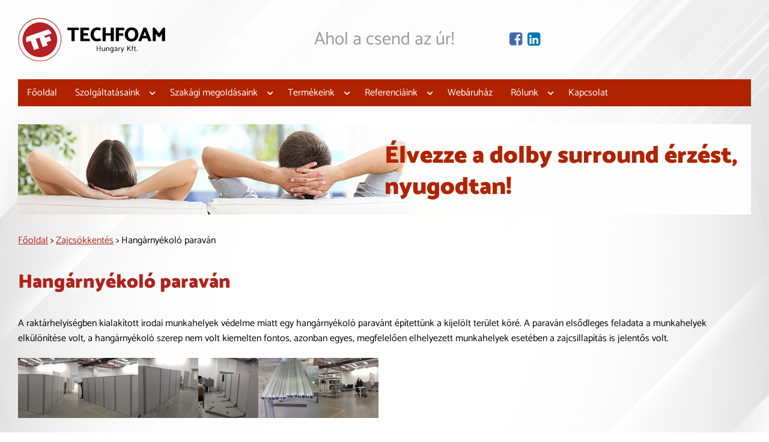

--- FILE ---
content_type: text/html; charset=UTF-8
request_url: https://techfoam.hu/hangarnyekolo-paravan/
body_size: 10903
content:
<!doctype html><html lang="hu"><head><script data-no-optimize="1">var litespeed_docref=sessionStorage.getItem("litespeed_docref");litespeed_docref&&(Object.defineProperty(document,"referrer",{get:function(){return litespeed_docref}}),sessionStorage.removeItem("litespeed_docref"));</script> <meta charset="utf-8"><meta name="viewport" content="width=device-width, initial-scale=1"><link rel="icon" href="https://techfoam.hu/wp-content/themes/techfoam/pics/favicon.png" type="image/png"><meta name='robots' content='index, follow, max-snippet:-1, max-image-preview:large, max-video-preview:-1' /><style>img:is([sizes="auto" i], [sizes^="auto," i]) { contain-intrinsic-size: 3000px 1500px }</style><title>Hangárnyékoló paraván - Techfoam</title><link rel="canonical" href="https://techfoam.hu/hangarnyekolo-paravan/" /><meta property="og:locale" content="hu_HU" /><meta property="og:type" content="article" /><meta property="og:title" content="Hangárnyékoló paraván - Techfoam" /><meta property="og:description" content="A raktárhelyiségben kialakított irodai munkahelyek védelme miatt egy hangárnyékoló paravánt építettünk a kijelölt terület köré. A paraván elsődleges feladata a munkahelyek elkülönítése volt, a hangárnyékoló szerep nem volt kiemelten fontos, azonban egyes, megfelelően elhelyezett munkahelyek esetében a zajcsillapítás is jelentős volt." /><meta property="og:url" content="https://techfoam.hu/hangarnyekolo-paravan/" /><meta property="og:site_name" content="Techfoam" /><meta property="article:publisher" content="https://www.facebook.com/techfoamkft/" /><meta property="article:published_time" content="2020-05-02T14:00:24+00:00" /><meta property="article:modified_time" content="2022-02-08T10:53:15+00:00" /><meta property="og:image" content="https://techfoam.hu/wp-content/uploads/2020/05/hangarnyekolo-paravan-05-100x100.jpg" /><meta name="author" content="techfoam" /><meta name="twitter:card" content="summary_large_image" /><meta name="twitter:label1" content="Szerző:" /><meta name="twitter:data1" content="techfoam" /> <script type="application/ld+json" class="yoast-schema-graph">{"@context":"https://schema.org","@graph":[{"@type":"Article","@id":"https://techfoam.hu/hangarnyekolo-paravan/#article","isPartOf":{"@id":"https://techfoam.hu/hangarnyekolo-paravan/"},"author":{"name":"techfoam","@id":"https://techfoam.hu/#/schema/person/951897c77093cdb9b45c43021b6bffb3"},"headline":"Hangárnyékoló paraván","datePublished":"2020-05-02T14:00:24+00:00","dateModified":"2022-02-08T10:53:15+00:00","mainEntityOfPage":{"@id":"https://techfoam.hu/hangarnyekolo-paravan/"},"wordCount":71,"commentCount":0,"publisher":{"@id":"https://techfoam.hu/#organization"},"image":{"@id":"https://techfoam.hu/hangarnyekolo-paravan/#primaryimage"},"thumbnailUrl":"https://techfoam.hu/wp-content/uploads/2020/05/hangarnyekolo-paravan-05-100x100.jpg","articleSection":["Hangárnyékoló fal","Zajcsökkentés"],"inLanguage":"hu","potentialAction":[{"@type":"CommentAction","name":"Comment","target":["https://techfoam.hu/hangarnyekolo-paravan/#respond"]}]},{"@type":"WebPage","@id":"https://techfoam.hu/hangarnyekolo-paravan/","url":"https://techfoam.hu/hangarnyekolo-paravan/","name":"Hangárnyékoló paraván - Techfoam","isPartOf":{"@id":"https://techfoam.hu/#website"},"primaryImageOfPage":{"@id":"https://techfoam.hu/hangarnyekolo-paravan/#primaryimage"},"image":{"@id":"https://techfoam.hu/hangarnyekolo-paravan/#primaryimage"},"thumbnailUrl":"https://techfoam.hu/wp-content/uploads/2020/05/hangarnyekolo-paravan-05-100x100.jpg","datePublished":"2020-05-02T14:00:24+00:00","dateModified":"2022-02-08T10:53:15+00:00","breadcrumb":{"@id":"https://techfoam.hu/hangarnyekolo-paravan/#breadcrumb"},"inLanguage":"hu","potentialAction":[{"@type":"ReadAction","target":["https://techfoam.hu/hangarnyekolo-paravan/"]}]},{"@type":"ImageObject","inLanguage":"hu","@id":"https://techfoam.hu/hangarnyekolo-paravan/#primaryimage","url":"https://techfoam.hu/wp-content/uploads/2020/05/hangarnyekolo-paravan-05.jpg","contentUrl":"https://techfoam.hu/wp-content/uploads/2020/05/hangarnyekolo-paravan-05.jpg","width":1000,"height":750},{"@type":"BreadcrumbList","@id":"https://techfoam.hu/hangarnyekolo-paravan/#breadcrumb","itemListElement":[{"@type":"ListItem","position":1,"name":"Kezdőlap","item":"https://techfoam.hu/"},{"@type":"ListItem","position":2,"name":"Referenciáink","item":"https://techfoam.hu/referenciaink/"},{"@type":"ListItem","position":3,"name":"Hangárnyékoló paraván"}]},{"@type":"WebSite","@id":"https://techfoam.hu/#website","url":"https://techfoam.hu/","name":"TechFoam Hungary Kft.","description":"Ahol a csend az úr!","publisher":{"@id":"https://techfoam.hu/#organization"},"potentialAction":[{"@type":"SearchAction","target":{"@type":"EntryPoint","urlTemplate":"https://techfoam.hu/?s={search_term_string}"},"query-input":{"@type":"PropertyValueSpecification","valueRequired":true,"valueName":"search_term_string"}}],"inLanguage":"hu"},{"@type":"Organization","@id":"https://techfoam.hu/#organization","name":"Techfoam","url":"https://techfoam.hu/","logo":{"@type":"ImageObject","inLanguage":"hu","@id":"https://techfoam.hu/#/schema/logo/image/","url":"","contentUrl":"","caption":"Techfoam"},"image":{"@id":"https://techfoam.hu/#/schema/logo/image/"},"sameAs":["https://www.facebook.com/techfoamkft/"]},{"@type":"Person","@id":"https://techfoam.hu/#/schema/person/951897c77093cdb9b45c43021b6bffb3","name":"techfoam","image":{"@type":"ImageObject","inLanguage":"hu","@id":"https://techfoam.hu/#/schema/person/image/","url":"https://techfoam.hu/wp-content/litespeed/avatar/0cf8e13b40c661486016a0c128082267.jpg?ver=1768835999","contentUrl":"https://techfoam.hu/wp-content/litespeed/avatar/0cf8e13b40c661486016a0c128082267.jpg?ver=1768835999","caption":"techfoam"},"url":"https://techfoam.hu/author/techfoam/"}]}</script> <link rel="alternate" type="application/rss+xml" title="Techfoam &raquo; Hangárnyékoló paraván hozzászólás hírcsatorna" href="https://techfoam.hu/hangarnyekolo-paravan/feed/" /><link data-optimized="2" rel="stylesheet" href="https://techfoam.hu/wp-content/litespeed/css/c8c56a76df1c9c0afb9f3ab7a04b8f9c.css?ver=24ed1" /> <script id="cookie-notice-front-js-before" type="litespeed/javascript">var cnArgs={"ajaxUrl":"https:\/\/techfoam.hu\/wp-admin\/admin-ajax.php","nonce":"96347cfbed","hideEffect":"fade","position":"bottom","onScroll":!1,"onScrollOffset":100,"onClick":!1,"cookieName":"cookie_notice_accepted","cookieTime":2592000,"cookieTimeRejected":2592000,"globalCookie":!1,"redirection":!1,"cache":!0,"revokeCookies":!1,"revokeCookiesOpt":"automatic"}</script> <script type="litespeed/javascript" data-src="https://techfoam.hu/wp-includes/js/jquery/jquery.min.js" id="jquery-core-js"></script> </head><body><div class="wrapper"><header>
<a href="/"><img data-lazyloaded="1" src="[data-uri]" class="logo" data-src="https://techfoam.hu/wp-content/themes/techfoam/pics/techfoam-logo.svg" alt="Techfoam Hungary Kft." width="300" height="88"></a><div class="slogan">Ahol a csend az úr!</div><div class="social">
<a href="https://www.facebook.com/techfoamkft/" target="_blank" class="icon-facebook" aria-label="Facebook oldal"></a>
<a href="https://www.linkedin.com/company/techfoamkft" target="_blank" class="icon-linkedin" aria-label="Lindekin oldal"></a></div></header><nav class="header-menu"><ul><li id="menu-item-8" class="menu-item menu-item-type-post_type menu-item-object-page menu-item-home menu-item-8"><a href="https://techfoam.hu/">Főoldal</a></li><li id="menu-item-41" class="menu-item menu-item-type-post_type menu-item-object-page menu-item-has-children menu-item-41"><a href="https://techfoam.hu/szolgaltatasaink/">Szolgáltatásaink</a><ul class="sub-menu"><li id="menu-item-51" class="menu-item menu-item-type-post_type menu-item-object-page menu-item-has-children menu-item-51"><a href="https://techfoam.hu/szolgaltatasaink/meres/">Zaj- és rezgésmérés</a><ul class="sub-menu"><li id="menu-item-63" class="menu-item menu-item-type-post_type menu-item-object-page menu-item-63"><a href="https://techfoam.hu/szolgaltatasaink/meres/kornyezeti-zajvizsgalat/">Környezeti zajvizsgálat</a></li><li id="menu-item-62" class="menu-item menu-item-type-post_type menu-item-object-page menu-item-62"><a href="https://techfoam.hu/szolgaltatasaink/meres/munkahelyi-zajvizsgalat/">Munkahelyi zajvizsgálat</a></li><li id="menu-item-61" class="menu-item menu-item-type-post_type menu-item-object-page menu-item-61"><a href="https://techfoam.hu/szolgaltatasaink/meres/rezgesmeres/">Rezgésmérés</a></li><li id="menu-item-60" class="menu-item menu-item-type-post_type menu-item-object-page menu-item-60"><a href="https://techfoam.hu/szolgaltatasaink/meres/zajmeres/">Zajmérés</a></li></ul></li><li id="menu-item-50" class="menu-item menu-item-type-post_type menu-item-object-page menu-item-has-children menu-item-50"><a href="https://techfoam.hu/szolgaltatasaink/szakertes/">Szakértői tanácsadás, tervezés</a><ul class="sub-menu"><li id="menu-item-84" class="menu-item menu-item-type-post_type menu-item-object-page menu-item-84"><a href="https://techfoam.hu/szolgaltatasaink/szakertes/hallasvedo-eszkoz-kivalasztas/">Hallásvédő eszköz kiválasztása</a></li><li id="menu-item-83" class="menu-item menu-item-type-post_type menu-item-object-page menu-item-83"><a href="https://techfoam.hu/szolgaltatasaink/szakertes/hatarertek-kerelem/">Határérték kérelem</a></li><li id="menu-item-82" class="menu-item menu-item-type-post_type menu-item-object-page menu-item-82"><a href="https://techfoam.hu/szolgaltatasaink/szakertes/hatasterulet-meghatarozas/">Hatásterület meghatározása</a></li><li id="menu-item-81" class="menu-item menu-item-type-post_type menu-item-object-page menu-item-81"><a href="https://techfoam.hu/szolgaltatasaink/szakertes/munkahelyi-zajterkep/">Munkahelyi zajtérkép</a></li><li id="menu-item-80" class="menu-item menu-item-type-post_type menu-item-object-page menu-item-80"><a href="https://techfoam.hu/szolgaltatasaink/szakertes/tervfejezet/">Tervfejezet</a></li><li id="menu-item-79" class="menu-item menu-item-type-post_type menu-item-object-page menu-item-79"><a href="https://techfoam.hu/szolgaltatasaink/szakertes/zajcsokkentesi-intezkedesi-terv/">Zajcsökkentési intézkedési terv</a></li></ul></li><li id="menu-item-49" class="menu-item menu-item-type-post_type menu-item-object-page menu-item-has-children menu-item-49"><a href="https://techfoam.hu/szolgaltatasaink/kivitelezes/">Zaj- és rezgésvédelmi rendszerek kivitelezése</a><ul class="sub-menu"><li id="menu-item-1871" class="menu-item menu-item-type-post_type menu-item-object-page menu-item-1871"><a href="https://techfoam.hu/szolgaltatasaink/kivitelezes/az-otthonfelujitasi-tamogatas-igenybevetelerol/">Az otthonfelújítási támogatás igénybevételéről</a></li><li id="menu-item-105" class="menu-item menu-item-type-post_type menu-item-object-page menu-item-105"><a href="https://techfoam.hu/szolgaltatasaink/kivitelezes/geptokozas/">Géptokozás</a></li><li id="menu-item-104" class="menu-item menu-item-type-post_type menu-item-object-page menu-item-104"><a href="https://techfoam.hu/szolgaltatasaink/kivitelezes/hangarnyekolo-fal/">Hangárnyékoló fal</a></li><li id="menu-item-103" class="menu-item menu-item-type-post_type menu-item-object-page menu-item-103"><a href="https://techfoam.hu/szolgaltatasaink/kivitelezes/hangszigeteles/">Hangszigetelés</a></li><li id="menu-item-102" class="menu-item menu-item-type-post_type menu-item-object-page menu-item-102"><a href="https://techfoam.hu/szolgaltatasaink/kivitelezes/rezgescsokkentes/">Rezgéscsökkentés</a></li><li id="menu-item-101" class="menu-item menu-item-type-post_type menu-item-object-page menu-item-101"><a href="https://techfoam.hu/szolgaltatasaink/kivitelezes/teremakusztika/">Teremakusztika</a></li><li id="menu-item-100" class="menu-item menu-item-type-post_type menu-item-object-page menu-item-100"><a href="https://techfoam.hu/szolgaltatasaink/kivitelezes/zajcsokkentes/">Zajcsökkentés</a></li><li id="menu-item-99" class="menu-item menu-item-type-post_type menu-item-object-page menu-item-99"><a href="https://techfoam.hu/szolgaltatasaink/kivitelezes/zajcsokkento-fulke/">Zajcsökkentő fülke</a></li></ul></li><li id="menu-item-1765" class="menu-item menu-item-type-post_type menu-item-object-page menu-item-has-children menu-item-1765"><a href="https://techfoam.hu/szolgaltatasaink/kis-es-nagykereskedelem/">Kis- és nagykereskedelem</a><ul class="sub-menu"><li id="menu-item-1769" class="menu-item menu-item-type-post_type menu-item-object-page menu-item-1769"><a href="https://techfoam.hu/szolgaltatasaink/kis-es-nagykereskedelem/webaruhazi-kiskereskedelem/">Webáruházi kiskereskedelem</a></li><li id="menu-item-1768" class="menu-item menu-item-type-post_type menu-item-object-page menu-item-1768"><a href="https://techfoam.hu/szolgaltatasaink/kis-es-nagykereskedelem/webaruhaz-raktarrol-48-oras-szallitassal/">Webáruház raktárról, 48 órás szállítással</a></li><li id="menu-item-1767" class="menu-item menu-item-type-post_type menu-item-object-page menu-item-1767"><a href="https://techfoam.hu/szolgaltatasaink/kis-es-nagykereskedelem/cash-carry-kiskereskedelmi-ertekesites-raktarkeszletrol/">Cash &#038; Carry kiskereskedelmi értékesítés raktárkészletről</a></li><li id="menu-item-1766" class="menu-item menu-item-type-post_type menu-item-object-page menu-item-1766"><a href="https://techfoam.hu/szolgaltatasaink/kis-es-nagykereskedelem/nagykereskedelem/">Nagykereskedelem</a></li></ul></li></ul></li><li id="menu-item-40" class="menu-item menu-item-type-post_type menu-item-object-page menu-item-has-children menu-item-40"><a href="https://techfoam.hu/szakagi-megoldasaink/">Szakági megoldásaink</a><ul class="sub-menu"><li id="menu-item-182" class="menu-item menu-item-type-post_type menu-item-object-page menu-item-182"><a href="https://techfoam.hu/szakagi-megoldasaink/csomagolastechnika/">Csomagolástechnika</a></li><li id="menu-item-187" class="menu-item menu-item-type-post_type menu-item-object-page menu-item-187"><a href="https://techfoam.hu/szakagi-megoldasaink/epitoipari-alkalmazasok/">Építőipari alkalmazások</a></li><li id="menu-item-183" class="menu-item menu-item-type-post_type menu-item-object-page menu-item-183"><a href="https://techfoam.hu/szakagi-megoldasaink/epuletgepeszeti-rendszerek-berendezesek-hang-es-rezgesszigetelese/">Épületgépészeti rendszerek, berendezések hang- és rezgésszigetelése</a></li><li id="menu-item-191" class="menu-item menu-item-type-post_type menu-item-object-page menu-item-191"><a href="https://techfoam.hu/szakagi-megoldasaink/gep-es-berendezesgyartas/">Gép- és berendezésgyártás</a></li><li id="menu-item-190" class="menu-item menu-item-type-post_type menu-item-object-page menu-item-190"><a href="https://techfoam.hu/szakagi-megoldasaink/gepek-berendezesek-utolagos-hangszigetelese/">Gépek, berendezések utólagos hangszigetelése</a></li><li id="menu-item-185" class="menu-item menu-item-type-post_type menu-item-object-page menu-item-185"><a href="https://techfoam.hu/szakagi-megoldasaink/geptokozas/">Géptokozás</a></li><li id="menu-item-184" class="menu-item menu-item-type-post_type menu-item-object-page menu-item-184"><a href="https://techfoam.hu/szakagi-megoldasaink/hangarnyekolo-falak-paravanok-kialakitasa/">Hangárnyékoló falak, paravánok kialakítása</a></li><li id="menu-item-186" class="menu-item menu-item-type-post_type menu-item-object-page menu-item-186"><a href="https://techfoam.hu/szakagi-megoldasaink/hangszigetelt-helyisegek-fulkek-kialakitasa/">Hangszigetelt helyiségek, fülkék kialakítása</a></li><li id="menu-item-188" class="menu-item menu-item-type-post_type menu-item-object-page menu-item-188"><a href="https://techfoam.hu/szakagi-megoldasaink/irodak-uzemek-lakasok-epuletek-utolagos-hangszigetelese/">Irodák, üzemek, lakások, épületek utólagos hangszigetelése</a></li><li id="menu-item-189" class="menu-item menu-item-type-post_type menu-item-object-page menu-item-189"><a href="https://techfoam.hu/szakagi-megoldasaink/studiok-szorakozohelyek/">Stúdiók, szórakozóhelyek</a></li><li id="menu-item-192" class="menu-item menu-item-type-post_type menu-item-object-page menu-item-192"><a href="https://techfoam.hu/szakagi-megoldasaink/szemely-es-tehergepjarmuvek/">Személy- és tehergépjárművek</a></li></ul></li><li id="menu-item-39" class="menu-item menu-item-type-post_type menu-item-object-page menu-item-has-children menu-item-39"><a href="https://techfoam.hu/termekeink/">Termékeink</a><ul class="sub-menu"><li id="menu-item-1646" class="menu-item menu-item-type-post_type menu-item-object-page menu-item-1646"><a href="https://techfoam.hu/?page_id=193">Hangcsillapító anyagok</a></li><li id="menu-item-1647" class="menu-item menu-item-type-post_type menu-item-object-page menu-item-1647"><a href="https://techfoam.hu/termekeink/hangcsillapito-panelek/">Hangcsillapító panelek</a></li><li id="menu-item-1648" class="menu-item menu-item-type-post_type menu-item-object-page menu-item-1648"><a href="https://techfoam.hu/termekeink/hangelnyelo-anyagok/">Hangelnyelő anyagok</a></li><li id="menu-item-1649" class="menu-item menu-item-type-post_type menu-item-object-page menu-item-1649"><a href="https://techfoam.hu/termekeink/hangelnyelo-szivacsok/">Hangelnyelő szivacsok</a></li><li id="menu-item-1650" class="menu-item menu-item-type-post_type menu-item-object-page menu-item-1650"><a href="https://techfoam.hu/termekeink/hangszigetelo-filcek/">Hangszigetelő filcek</a></li><li id="menu-item-1651" class="menu-item menu-item-type-post_type menu-item-object-page menu-item-1651"><a href="https://techfoam.hu/termekeink/hezagtomitok/">Hézagtömítők</a></li><li id="menu-item-1652" class="menu-item menu-item-type-post_type menu-item-object-page menu-item-1652"><a href="https://techfoam.hu/termekeink/kombinalt-szivacsok/">Kombinált szivacsok</a></li><li id="menu-item-1654" class="menu-item menu-item-type-post_type menu-item-object-page menu-item-1654"><a href="https://techfoam.hu/termekeink/rezgescsillapito-lapok/">Rezgéscsillapító lapok</a></li><li id="menu-item-1655" class="menu-item menu-item-type-post_type menu-item-object-page menu-item-1655"><a href="https://techfoam.hu/termekeink/tecsound/">Tecsound</a></li></ul></li><li id="menu-item-38" class="menu-item menu-item-type-post_type menu-item-object-page current_page_parent menu-item-has-children menu-item-38"><a href="https://techfoam.hu/referenciaink/">Referenciáink</a><ul class="sub-menu"><li id="menu-item-545" class="menu-item menu-item-type-taxonomy menu-item-object-category menu-item-545"><a href="https://techfoam.hu/referenciak/geptokozas/">Géptokozás</a></li><li id="menu-item-546" class="menu-item menu-item-type-taxonomy menu-item-object-category current-post-ancestor current-menu-parent current-post-parent menu-item-546"><a href="https://techfoam.hu/referenciak/hangarnyekolo-fal/">Hangárnyékoló fal</a></li><li id="menu-item-1993" class="menu-item menu-item-type-taxonomy menu-item-object-category menu-item-1993"><a href="https://techfoam.hu/referenciak/lakas-hangszigeteles/">Lakás hangszigetelés</a></li><li id="menu-item-1994" class="menu-item menu-item-type-taxonomy menu-item-object-category menu-item-1994"><a href="https://techfoam.hu/referenciak/zajvizsgalat/">Zajvizsgálat</a></li><li id="menu-item-554" class="menu-item menu-item-type-taxonomy menu-item-object-category menu-item-554"><a href="https://techfoam.hu/referenciak/rezgescsokkentes/">Rezgéscsökkentés</a></li><li id="menu-item-556" class="menu-item menu-item-type-taxonomy menu-item-object-category current-post-ancestor current-menu-parent current-post-parent menu-item-556"><a href="https://techfoam.hu/referenciak/zajcsokkentes/">Zajcsökkentés</a></li></ul></li><li id="menu-item-295" class="menu-item menu-item-type-custom menu-item-object-custom menu-item-295"><a href="https://zajcsillapitas.net/">Webáruház</a></li><li id="menu-item-32" class="menu-item menu-item-type-post_type menu-item-object-page menu-item-has-children menu-item-32"><a href="https://techfoam.hu/rolunk/">Rólunk</a><ul class="sub-menu"><li id="menu-item-36" class="menu-item menu-item-type-post_type menu-item-object-page menu-item-36"><a href="https://techfoam.hu/rolunk/a-techfoam/">A Techfoam</a></li><li id="menu-item-35" class="menu-item menu-item-type-post_type menu-item-object-page menu-item-35"><a href="https://techfoam.hu/rolunk/kollegaink/">Kollégáink</a></li><li id="menu-item-34" class="menu-item menu-item-type-post_type menu-item-object-page menu-item-34"><a href="https://techfoam.hu/rolunk/alapelveink/">Alapelveink</a></li><li id="menu-item-33" class="menu-item menu-item-type-post_type menu-item-object-page menu-item-33"><a href="https://techfoam.hu/rolunk/partnereink/">Partnereink</a></li></ul></li><li id="menu-item-31" class="menu-item menu-item-type-post_type menu-item-object-page menu-item-31"><a href="https://techfoam.hu/kapcsolat/">Kapcsolat</a></li></ul>
<button class="mobile-menu-button" onclick="toggleNav()" aria-label="Navigáció"></button></nav>
<a href="https://techfoam.hu/szolgaltatasaink/kivitelezes/lakastamogatas" class="lakasfelujitasi-tamogatas" id="restart">
<span class="bg1"></span>
<span class="text text1">Élvezze a dolby surround érzést, nyugodtan!</span>
<span class="bg2"></span>
<span class="text text2">Hangszigeteljen az új lakásfelújítási támogatással!</span>
<span class="bg3"></span>
<span class="text text3">Mi megtervezzük, legyártjuk és beépítjük!</span>
</a> <script type="litespeed/javascript">window.setInterval(function(){var e1=document.getElementById('restart'),e2=e1.cloneNode(!0);e1.parentNode.replaceChild(e2,e1)},15000)</script> <main><div class="breadcrumb">
<a href="https://techfoam.hu">Főoldal</a> &gt; <a href="https://techfoam.hu/referenciak/zajcsokkentes/">Zajcsökkentés</a> &gt; Hangárnyékoló paraván</div><h1>Hangárnyékoló paraván</h1><p>A raktárhelyiségben kialakított irodai munkahelyek védelme miatt egy hangárnyékoló paravánt építettünk a kijelölt terület köré. A paraván elsődleges feladata a munkahelyek elkülönítése volt, a hangárnyékoló szerep nem volt kiemelten fontos, azonban egyes, megfelelően elhelyezett munkahelyek esetében a zajcsillapítás is jelentős volt.</p><figure class="wp-block-gallery has-nested-images columns-6"><figure class="wp-block-image size-thumbnail"><a href="https://techfoam.hu/hangarnyekolo-paravan/hangarnyekolo-paravan-05/"><img data-lazyloaded="1" src="[data-uri]" decoding="async" width="100" height="100" data-id="752" data-src="https://techfoam.hu/wp-content/uploads/2020/05/hangarnyekolo-paravan-05-100x100.jpg" alt="" class="wp-image-752"/></a></figure><figure class="wp-block-image size-thumbnail"><a href="https://techfoam.hu/hangarnyekolo-paravan/hangarnyekolo-paravan-06/"><img data-lazyloaded="1" src="[data-uri]" decoding="async" width="100" height="100" data-id="753" data-src="https://techfoam.hu/wp-content/uploads/2020/05/hangarnyekolo-paravan-06-100x100.jpg" alt="" class="wp-image-753"/></a></figure><figure class="wp-block-image size-thumbnail"><a href="https://techfoam.hu/hangarnyekolo-paravan/hangarnyekolo-paravan-04/"><img data-lazyloaded="1" src="[data-uri]" decoding="async" width="100" height="100" data-id="751" data-src="https://techfoam.hu/wp-content/uploads/2020/05/hangarnyekolo-paravan-04-100x100.jpg" alt="" class="wp-image-751"/></a></figure><figure class="wp-block-image size-thumbnail"><a href="https://techfoam.hu/hangarnyekolo-paravan/hangarnyekolo-paravan-03/"><img data-lazyloaded="1" src="[data-uri]" loading="lazy" decoding="async" width="100" height="100" data-id="750" data-src="https://techfoam.hu/wp-content/uploads/2020/05/hangarnyekolo-paravan-03-100x100.jpg" alt="" class="wp-image-750"/></a></figure><figure class="wp-block-image size-thumbnail"><a href="https://techfoam.hu/hangarnyekolo-paravan/hangarnyekolo-paravan-02/"><img data-lazyloaded="1" src="[data-uri]" loading="lazy" decoding="async" width="100" height="100" data-id="749" data-src="https://techfoam.hu/wp-content/uploads/2020/05/hangarnyekolo-paravan-02-100x100.jpg" alt="" class="wp-image-749"/></a></figure><figure class="wp-block-image size-thumbnail"><a href="https://techfoam.hu/hangarnyekolo-paravan/hangarnyekolo-paravan-01/"><img data-lazyloaded="1" src="[data-uri]" loading="lazy" decoding="async" width="100" height="100" data-id="748" data-src="https://techfoam.hu/wp-content/uploads/2020/05/hangarnyekolo-paravan-01-100x100.jpg" alt="" class="wp-image-748"/></a></figure></figure></main><footer><div class="grid"><div class="col">
<span class="icon icon-location"></span><p>
<b>Székhely:</b><br>
8200 Veszprém,<br>Lőszergyári út 6.</p></div><div class="col">
<span class="icon icon-warehouse"></span><p>
<b>Bemutatóterem és raktár:</b><br>
1211 Budapest,<br>Transzformátorgyár utca 1.</p></div><div class="col">
<span class="icon icon-web"></span><p>
<b>Web:</b><br>
<a href="https://techfoam.hu">www.techfoam.hu</a><br>
<a href="https://zajcsillapitas.net">www.zajcsillapitas.net</a></p></div><div class="col">
<span class="icon icon-mail"></span><p>
<b>E-mail:</b><br>
<a href="mailto:info@techfoam.hu">info@techfoam.hu</a><br>
<a href="mailto:info@zajcsillapitas.net">info@zajcsillapitas.net</a></p></div><div class="col">
<span class="icon icon-phone"></span><p>
<b>Telefonszám:</b><br>
+36 30 627 0414 (tervezés)<br>
+36 20 598 0100 (kereskedelem)</p></div><div class="col">
<span class="icon icon-social"></span><p>
<b>Social:</b><br>
<a href="https://www.facebook.com/techfoamkft/" target="_blank">fb/techfoamkft</a><br>
<a href="https://www.linkedin.com/company/techfoamkft" target="_blank">in/techfoamkft</a></p></div></div><div class="bottom"><ul><li><a href="https://zajcsillapitas.net/adatvedelmi-tajekoztato" target="_blank">Adatkezelési szabályzat</a></li><li><a href="/impresszum">Impresszum</a></li><li><a href="https://mereitamas.hu" target="_blank">Az oldalt készítette Mérei Tamás</a></li></ul></div></footer><div id="mobile-menu" class="mobile-menu" style="left:-250px"><ul><li class="menu-item menu-item-type-post_type menu-item-object-page menu-item-home menu-item-8"><a href="https://techfoam.hu/">Főoldal</a></li><li class="menu-item menu-item-type-post_type menu-item-object-page menu-item-has-children menu-item-41"><a href="https://techfoam.hu/szolgaltatasaink/">Szolgáltatásaink</a><ul class="sub-menu"><li class="menu-item menu-item-type-post_type menu-item-object-page menu-item-has-children menu-item-51"><a href="https://techfoam.hu/szolgaltatasaink/meres/">Zaj- és rezgésmérés</a><ul class="sub-menu"><li class="menu-item menu-item-type-post_type menu-item-object-page menu-item-63"><a href="https://techfoam.hu/szolgaltatasaink/meres/kornyezeti-zajvizsgalat/">Környezeti zajvizsgálat</a></li><li class="menu-item menu-item-type-post_type menu-item-object-page menu-item-62"><a href="https://techfoam.hu/szolgaltatasaink/meres/munkahelyi-zajvizsgalat/">Munkahelyi zajvizsgálat</a></li><li class="menu-item menu-item-type-post_type menu-item-object-page menu-item-61"><a href="https://techfoam.hu/szolgaltatasaink/meres/rezgesmeres/">Rezgésmérés</a></li><li class="menu-item menu-item-type-post_type menu-item-object-page menu-item-60"><a href="https://techfoam.hu/szolgaltatasaink/meres/zajmeres/">Zajmérés</a></li></ul></li><li class="menu-item menu-item-type-post_type menu-item-object-page menu-item-has-children menu-item-50"><a href="https://techfoam.hu/szolgaltatasaink/szakertes/">Szakértői tanácsadás, tervezés</a><ul class="sub-menu"><li class="menu-item menu-item-type-post_type menu-item-object-page menu-item-84"><a href="https://techfoam.hu/szolgaltatasaink/szakertes/hallasvedo-eszkoz-kivalasztas/">Hallásvédő eszköz kiválasztása</a></li><li class="menu-item menu-item-type-post_type menu-item-object-page menu-item-83"><a href="https://techfoam.hu/szolgaltatasaink/szakertes/hatarertek-kerelem/">Határérték kérelem</a></li><li class="menu-item menu-item-type-post_type menu-item-object-page menu-item-82"><a href="https://techfoam.hu/szolgaltatasaink/szakertes/hatasterulet-meghatarozas/">Hatásterület meghatározása</a></li><li class="menu-item menu-item-type-post_type menu-item-object-page menu-item-81"><a href="https://techfoam.hu/szolgaltatasaink/szakertes/munkahelyi-zajterkep/">Munkahelyi zajtérkép</a></li><li class="menu-item menu-item-type-post_type menu-item-object-page menu-item-80"><a href="https://techfoam.hu/szolgaltatasaink/szakertes/tervfejezet/">Tervfejezet</a></li><li class="menu-item menu-item-type-post_type menu-item-object-page menu-item-79"><a href="https://techfoam.hu/szolgaltatasaink/szakertes/zajcsokkentesi-intezkedesi-terv/">Zajcsökkentési intézkedési terv</a></li></ul></li><li class="menu-item menu-item-type-post_type menu-item-object-page menu-item-has-children menu-item-49"><a href="https://techfoam.hu/szolgaltatasaink/kivitelezes/">Zaj- és rezgésvédelmi rendszerek kivitelezése</a><ul class="sub-menu"><li class="menu-item menu-item-type-post_type menu-item-object-page menu-item-1871"><a href="https://techfoam.hu/szolgaltatasaink/kivitelezes/az-otthonfelujitasi-tamogatas-igenybevetelerol/">Az otthonfelújítási támogatás igénybevételéről</a></li><li class="menu-item menu-item-type-post_type menu-item-object-page menu-item-105"><a href="https://techfoam.hu/szolgaltatasaink/kivitelezes/geptokozas/">Géptokozás</a></li><li class="menu-item menu-item-type-post_type menu-item-object-page menu-item-104"><a href="https://techfoam.hu/szolgaltatasaink/kivitelezes/hangarnyekolo-fal/">Hangárnyékoló fal</a></li><li class="menu-item menu-item-type-post_type menu-item-object-page menu-item-103"><a href="https://techfoam.hu/szolgaltatasaink/kivitelezes/hangszigeteles/">Hangszigetelés</a></li><li class="menu-item menu-item-type-post_type menu-item-object-page menu-item-102"><a href="https://techfoam.hu/szolgaltatasaink/kivitelezes/rezgescsokkentes/">Rezgéscsökkentés</a></li><li class="menu-item menu-item-type-post_type menu-item-object-page menu-item-101"><a href="https://techfoam.hu/szolgaltatasaink/kivitelezes/teremakusztika/">Teremakusztika</a></li><li class="menu-item menu-item-type-post_type menu-item-object-page menu-item-100"><a href="https://techfoam.hu/szolgaltatasaink/kivitelezes/zajcsokkentes/">Zajcsökkentés</a></li><li class="menu-item menu-item-type-post_type menu-item-object-page menu-item-99"><a href="https://techfoam.hu/szolgaltatasaink/kivitelezes/zajcsokkento-fulke/">Zajcsökkentő fülke</a></li></ul></li><li class="menu-item menu-item-type-post_type menu-item-object-page menu-item-has-children menu-item-1765"><a href="https://techfoam.hu/szolgaltatasaink/kis-es-nagykereskedelem/">Kis- és nagykereskedelem</a><ul class="sub-menu"><li class="menu-item menu-item-type-post_type menu-item-object-page menu-item-1769"><a href="https://techfoam.hu/szolgaltatasaink/kis-es-nagykereskedelem/webaruhazi-kiskereskedelem/">Webáruházi kiskereskedelem</a></li><li class="menu-item menu-item-type-post_type menu-item-object-page menu-item-1768"><a href="https://techfoam.hu/szolgaltatasaink/kis-es-nagykereskedelem/webaruhaz-raktarrol-48-oras-szallitassal/">Webáruház raktárról, 48 órás szállítással</a></li><li class="menu-item menu-item-type-post_type menu-item-object-page menu-item-1767"><a href="https://techfoam.hu/szolgaltatasaink/kis-es-nagykereskedelem/cash-carry-kiskereskedelmi-ertekesites-raktarkeszletrol/">Cash &#038; Carry kiskereskedelmi értékesítés raktárkészletről</a></li><li class="menu-item menu-item-type-post_type menu-item-object-page menu-item-1766"><a href="https://techfoam.hu/szolgaltatasaink/kis-es-nagykereskedelem/nagykereskedelem/">Nagykereskedelem</a></li></ul></li></ul></li><li class="menu-item menu-item-type-post_type menu-item-object-page menu-item-has-children menu-item-40"><a href="https://techfoam.hu/szakagi-megoldasaink/">Szakági megoldásaink</a><ul class="sub-menu"><li class="menu-item menu-item-type-post_type menu-item-object-page menu-item-182"><a href="https://techfoam.hu/szakagi-megoldasaink/csomagolastechnika/">Csomagolástechnika</a></li><li class="menu-item menu-item-type-post_type menu-item-object-page menu-item-187"><a href="https://techfoam.hu/szakagi-megoldasaink/epitoipari-alkalmazasok/">Építőipari alkalmazások</a></li><li class="menu-item menu-item-type-post_type menu-item-object-page menu-item-183"><a href="https://techfoam.hu/szakagi-megoldasaink/epuletgepeszeti-rendszerek-berendezesek-hang-es-rezgesszigetelese/">Épületgépészeti rendszerek, berendezések hang- és rezgésszigetelése</a></li><li class="menu-item menu-item-type-post_type menu-item-object-page menu-item-191"><a href="https://techfoam.hu/szakagi-megoldasaink/gep-es-berendezesgyartas/">Gép- és berendezésgyártás</a></li><li class="menu-item menu-item-type-post_type menu-item-object-page menu-item-190"><a href="https://techfoam.hu/szakagi-megoldasaink/gepek-berendezesek-utolagos-hangszigetelese/">Gépek, berendezések utólagos hangszigetelése</a></li><li class="menu-item menu-item-type-post_type menu-item-object-page menu-item-185"><a href="https://techfoam.hu/szakagi-megoldasaink/geptokozas/">Géptokozás</a></li><li class="menu-item menu-item-type-post_type menu-item-object-page menu-item-184"><a href="https://techfoam.hu/szakagi-megoldasaink/hangarnyekolo-falak-paravanok-kialakitasa/">Hangárnyékoló falak, paravánok kialakítása</a></li><li class="menu-item menu-item-type-post_type menu-item-object-page menu-item-186"><a href="https://techfoam.hu/szakagi-megoldasaink/hangszigetelt-helyisegek-fulkek-kialakitasa/">Hangszigetelt helyiségek, fülkék kialakítása</a></li><li class="menu-item menu-item-type-post_type menu-item-object-page menu-item-188"><a href="https://techfoam.hu/szakagi-megoldasaink/irodak-uzemek-lakasok-epuletek-utolagos-hangszigetelese/">Irodák, üzemek, lakások, épületek utólagos hangszigetelése</a></li><li class="menu-item menu-item-type-post_type menu-item-object-page menu-item-189"><a href="https://techfoam.hu/szakagi-megoldasaink/studiok-szorakozohelyek/">Stúdiók, szórakozóhelyek</a></li><li class="menu-item menu-item-type-post_type menu-item-object-page menu-item-192"><a href="https://techfoam.hu/szakagi-megoldasaink/szemely-es-tehergepjarmuvek/">Személy- és tehergépjárművek</a></li></ul></li><li class="menu-item menu-item-type-post_type menu-item-object-page menu-item-has-children menu-item-39"><a href="https://techfoam.hu/termekeink/">Termékeink</a><ul class="sub-menu"><li class="menu-item menu-item-type-post_type menu-item-object-page menu-item-1646"><a href="https://techfoam.hu/?page_id=193">Hangcsillapító anyagok</a></li><li class="menu-item menu-item-type-post_type menu-item-object-page menu-item-1647"><a href="https://techfoam.hu/termekeink/hangcsillapito-panelek/">Hangcsillapító panelek</a></li><li class="menu-item menu-item-type-post_type menu-item-object-page menu-item-1648"><a href="https://techfoam.hu/termekeink/hangelnyelo-anyagok/">Hangelnyelő anyagok</a></li><li class="menu-item menu-item-type-post_type menu-item-object-page menu-item-1649"><a href="https://techfoam.hu/termekeink/hangelnyelo-szivacsok/">Hangelnyelő szivacsok</a></li><li class="menu-item menu-item-type-post_type menu-item-object-page menu-item-1650"><a href="https://techfoam.hu/termekeink/hangszigetelo-filcek/">Hangszigetelő filcek</a></li><li class="menu-item menu-item-type-post_type menu-item-object-page menu-item-1651"><a href="https://techfoam.hu/termekeink/hezagtomitok/">Hézagtömítők</a></li><li class="menu-item menu-item-type-post_type menu-item-object-page menu-item-1652"><a href="https://techfoam.hu/termekeink/kombinalt-szivacsok/">Kombinált szivacsok</a></li><li class="menu-item menu-item-type-post_type menu-item-object-page menu-item-1654"><a href="https://techfoam.hu/termekeink/rezgescsillapito-lapok/">Rezgéscsillapító lapok</a></li><li class="menu-item menu-item-type-post_type menu-item-object-page menu-item-1655"><a href="https://techfoam.hu/termekeink/tecsound/">Tecsound</a></li></ul></li><li class="menu-item menu-item-type-post_type menu-item-object-page current_page_parent menu-item-has-children menu-item-38"><a href="https://techfoam.hu/referenciaink/">Referenciáink</a><ul class="sub-menu"><li class="menu-item menu-item-type-taxonomy menu-item-object-category menu-item-545"><a href="https://techfoam.hu/referenciak/geptokozas/">Géptokozás</a></li><li class="menu-item menu-item-type-taxonomy menu-item-object-category current-post-ancestor current-menu-parent current-post-parent menu-item-546"><a href="https://techfoam.hu/referenciak/hangarnyekolo-fal/">Hangárnyékoló fal</a></li><li class="menu-item menu-item-type-taxonomy menu-item-object-category menu-item-1993"><a href="https://techfoam.hu/referenciak/lakas-hangszigeteles/">Lakás hangszigetelés</a></li><li class="menu-item menu-item-type-taxonomy menu-item-object-category menu-item-1994"><a href="https://techfoam.hu/referenciak/zajvizsgalat/">Zajvizsgálat</a></li><li class="menu-item menu-item-type-taxonomy menu-item-object-category menu-item-554"><a href="https://techfoam.hu/referenciak/rezgescsokkentes/">Rezgéscsökkentés</a></li><li class="menu-item menu-item-type-taxonomy menu-item-object-category current-post-ancestor current-menu-parent current-post-parent menu-item-556"><a href="https://techfoam.hu/referenciak/zajcsokkentes/">Zajcsökkentés</a></li></ul></li><li class="menu-item menu-item-type-custom menu-item-object-custom menu-item-295"><a href="https://zajcsillapitas.net/">Webáruház</a></li><li class="menu-item menu-item-type-post_type menu-item-object-page menu-item-has-children menu-item-32"><a href="https://techfoam.hu/rolunk/">Rólunk</a><ul class="sub-menu"><li class="menu-item menu-item-type-post_type menu-item-object-page menu-item-36"><a href="https://techfoam.hu/rolunk/a-techfoam/">A Techfoam</a></li><li class="menu-item menu-item-type-post_type menu-item-object-page menu-item-35"><a href="https://techfoam.hu/rolunk/kollegaink/">Kollégáink</a></li><li class="menu-item menu-item-type-post_type menu-item-object-page menu-item-34"><a href="https://techfoam.hu/rolunk/alapelveink/">Alapelveink</a></li><li class="menu-item menu-item-type-post_type menu-item-object-page menu-item-33"><a href="https://techfoam.hu/rolunk/partnereink/">Partnereink</a></li></ul></li><li class="menu-item menu-item-type-post_type menu-item-object-page menu-item-31"><a href="https://techfoam.hu/kapcsolat/">Kapcsolat</a></li></ul></div><div class="scroll-to-top"></div><div id="popup-container">
<span class="close">X</span><div id="popup-window"><div class="modal-content"><div style="text-align: center;">Tájékoztatjuk tisztelt Ügyfeleinket, hogy</div><div style="text-align: center;"><div>a 1211 Budapest, Transzformátorgyár utca 1. szám alatti bemutatótermünkben és üzletünkben</div><div>technikai okok miatt, a vásárlást és az árukiadást 16:30 óra után<br />csak előzetes egyeztetést követően tudjuk biztosítani.</div></div><div> </div><div style="text-align: center;">Az árukiadással kapcsolatban  kérem egyeztessen kollégánkkal a <strong>+36 20 598 0100</strong> telefonszámon.</div><p style="text-align: center;"><strong>Megértésüket köszönjük!<br />A változások nyomon követése miatt figyelje weboldalunkat!</strong></p><p></p></div></div></div> <script type="litespeed/javascript" data-src="https://cdn.jsdelivr.net/ga-lite/latest/ga-lite.min.js"></script> <script type="litespeed/javascript">var galite=galite||{};galite.UA='UA-17192070-5'</script> <script type="speculationrules">{"prefetch":[{"source":"document","where":{"and":[{"href_matches":"\/*"},{"not":{"href_matches":["\/wp-*.php","\/wp-admin\/*","\/wp-content\/uploads\/*","\/wp-content\/*","\/wp-content\/plugins\/*","\/wp-content\/themes\/techfoam\/*","\/*\\?(.+)"]}},{"not":{"selector_matches":"a[rel~=\"nofollow\"]"}},{"not":{"selector_matches":".no-prefetch, .no-prefetch a"}}]},"eagerness":"conservative"}]}</script> <script type="litespeed/javascript" data-src="https://cdn.jsdelivr.net/gh/mcstudios/glightbox/dist/js/glightbox.min.js" id="glightbox-script-js"></script> <div id="cookie-notice" role="dialog" class="cookie-notice-hidden cookie-revoke-hidden cn-position-bottom" aria-label="Cookie Notice" style="background-color: rgba(0,0,0,1);"><div class="cookie-notice-container" style="color: #fff"><span id="cn-notice-text" class="cn-text-container">Adatvédelmi tájékoztatónkban megtalálod, hogyan gondoskodunk adataid védelméről. Oldalainkon sütiket használunk a jobb működésért.</span><span id="cn-notice-buttons" class="cn-buttons-container"><button id="cn-accept-cookie" data-cookie-set="accept" class="cn-set-cookie cn-button cn-button-custom btn" aria-label="Rendben">Rendben</button><button data-link-url="https://zajcsillapitas.net/adatvedelmi-tajekoztato" data-link-target="_blank" id="cn-more-info" class="cn-more-info cn-button cn-button-custom btn" aria-label="További információ">További információ</button></span><button type="button" id="cn-close-notice" data-cookie-set="accept" class="cn-close-icon" aria-label="Nem"></button></div></div>
<script data-no-optimize="1">window.lazyLoadOptions=Object.assign({},{threshold:300},window.lazyLoadOptions||{});!function(t,e){"object"==typeof exports&&"undefined"!=typeof module?module.exports=e():"function"==typeof define&&define.amd?define(e):(t="undefined"!=typeof globalThis?globalThis:t||self).LazyLoad=e()}(this,function(){"use strict";function e(){return(e=Object.assign||function(t){for(var e=1;e<arguments.length;e++){var n,a=arguments[e];for(n in a)Object.prototype.hasOwnProperty.call(a,n)&&(t[n]=a[n])}return t}).apply(this,arguments)}function o(t){return e({},at,t)}function l(t,e){return t.getAttribute(gt+e)}function c(t){return l(t,vt)}function s(t,e){return function(t,e,n){e=gt+e;null!==n?t.setAttribute(e,n):t.removeAttribute(e)}(t,vt,e)}function i(t){return s(t,null),0}function r(t){return null===c(t)}function u(t){return c(t)===_t}function d(t,e,n,a){t&&(void 0===a?void 0===n?t(e):t(e,n):t(e,n,a))}function f(t,e){et?t.classList.add(e):t.className+=(t.className?" ":"")+e}function _(t,e){et?t.classList.remove(e):t.className=t.className.replace(new RegExp("(^|\\s+)"+e+"(\\s+|$)")," ").replace(/^\s+/,"").replace(/\s+$/,"")}function g(t){return t.llTempImage}function v(t,e){!e||(e=e._observer)&&e.unobserve(t)}function b(t,e){t&&(t.loadingCount+=e)}function p(t,e){t&&(t.toLoadCount=e)}function n(t){for(var e,n=[],a=0;e=t.children[a];a+=1)"SOURCE"===e.tagName&&n.push(e);return n}function h(t,e){(t=t.parentNode)&&"PICTURE"===t.tagName&&n(t).forEach(e)}function a(t,e){n(t).forEach(e)}function m(t){return!!t[lt]}function E(t){return t[lt]}function I(t){return delete t[lt]}function y(e,t){var n;m(e)||(n={},t.forEach(function(t){n[t]=e.getAttribute(t)}),e[lt]=n)}function L(a,t){var o;m(a)&&(o=E(a),t.forEach(function(t){var e,n;e=a,(t=o[n=t])?e.setAttribute(n,t):e.removeAttribute(n)}))}function k(t,e,n){f(t,e.class_loading),s(t,st),n&&(b(n,1),d(e.callback_loading,t,n))}function A(t,e,n){n&&t.setAttribute(e,n)}function O(t,e){A(t,rt,l(t,e.data_sizes)),A(t,it,l(t,e.data_srcset)),A(t,ot,l(t,e.data_src))}function w(t,e,n){var a=l(t,e.data_bg_multi),o=l(t,e.data_bg_multi_hidpi);(a=nt&&o?o:a)&&(t.style.backgroundImage=a,n=n,f(t=t,(e=e).class_applied),s(t,dt),n&&(e.unobserve_completed&&v(t,e),d(e.callback_applied,t,n)))}function x(t,e){!e||0<e.loadingCount||0<e.toLoadCount||d(t.callback_finish,e)}function M(t,e,n){t.addEventListener(e,n),t.llEvLisnrs[e]=n}function N(t){return!!t.llEvLisnrs}function z(t){if(N(t)){var e,n,a=t.llEvLisnrs;for(e in a){var o=a[e];n=e,o=o,t.removeEventListener(n,o)}delete t.llEvLisnrs}}function C(t,e,n){var a;delete t.llTempImage,b(n,-1),(a=n)&&--a.toLoadCount,_(t,e.class_loading),e.unobserve_completed&&v(t,n)}function R(i,r,c){var l=g(i)||i;N(l)||function(t,e,n){N(t)||(t.llEvLisnrs={});var a="VIDEO"===t.tagName?"loadeddata":"load";M(t,a,e),M(t,"error",n)}(l,function(t){var e,n,a,o;n=r,a=c,o=u(e=i),C(e,n,a),f(e,n.class_loaded),s(e,ut),d(n.callback_loaded,e,a),o||x(n,a),z(l)},function(t){var e,n,a,o;n=r,a=c,o=u(e=i),C(e,n,a),f(e,n.class_error),s(e,ft),d(n.callback_error,e,a),o||x(n,a),z(l)})}function T(t,e,n){var a,o,i,r,c;t.llTempImage=document.createElement("IMG"),R(t,e,n),m(c=t)||(c[lt]={backgroundImage:c.style.backgroundImage}),i=n,r=l(a=t,(o=e).data_bg),c=l(a,o.data_bg_hidpi),(r=nt&&c?c:r)&&(a.style.backgroundImage='url("'.concat(r,'")'),g(a).setAttribute(ot,r),k(a,o,i)),w(t,e,n)}function G(t,e,n){var a;R(t,e,n),a=e,e=n,(t=Et[(n=t).tagName])&&(t(n,a),k(n,a,e))}function D(t,e,n){var a;a=t,(-1<It.indexOf(a.tagName)?G:T)(t,e,n)}function S(t,e,n){var a;t.setAttribute("loading","lazy"),R(t,e,n),a=e,(e=Et[(n=t).tagName])&&e(n,a),s(t,_t)}function V(t){t.removeAttribute(ot),t.removeAttribute(it),t.removeAttribute(rt)}function j(t){h(t,function(t){L(t,mt)}),L(t,mt)}function F(t){var e;(e=yt[t.tagName])?e(t):m(e=t)&&(t=E(e),e.style.backgroundImage=t.backgroundImage)}function P(t,e){var n;F(t),n=e,r(e=t)||u(e)||(_(e,n.class_entered),_(e,n.class_exited),_(e,n.class_applied),_(e,n.class_loading),_(e,n.class_loaded),_(e,n.class_error)),i(t),I(t)}function U(t,e,n,a){var o;n.cancel_on_exit&&(c(t)!==st||"IMG"===t.tagName&&(z(t),h(o=t,function(t){V(t)}),V(o),j(t),_(t,n.class_loading),b(a,-1),i(t),d(n.callback_cancel,t,e,a)))}function $(t,e,n,a){var o,i,r=(i=t,0<=bt.indexOf(c(i)));s(t,"entered"),f(t,n.class_entered),_(t,n.class_exited),o=t,i=a,n.unobserve_entered&&v(o,i),d(n.callback_enter,t,e,a),r||D(t,n,a)}function q(t){return t.use_native&&"loading"in HTMLImageElement.prototype}function H(t,o,i){t.forEach(function(t){return(a=t).isIntersecting||0<a.intersectionRatio?$(t.target,t,o,i):(e=t.target,n=t,a=o,t=i,void(r(e)||(f(e,a.class_exited),U(e,n,a,t),d(a.callback_exit,e,n,t))));var e,n,a})}function B(e,n){var t;tt&&!q(e)&&(n._observer=new IntersectionObserver(function(t){H(t,e,n)},{root:(t=e).container===document?null:t.container,rootMargin:t.thresholds||t.threshold+"px"}))}function J(t){return Array.prototype.slice.call(t)}function K(t){return t.container.querySelectorAll(t.elements_selector)}function Q(t){return c(t)===ft}function W(t,e){return e=t||K(e),J(e).filter(r)}function X(e,t){var n;(n=K(e),J(n).filter(Q)).forEach(function(t){_(t,e.class_error),i(t)}),t.update()}function t(t,e){var n,a,t=o(t);this._settings=t,this.loadingCount=0,B(t,this),n=t,a=this,Y&&window.addEventListener("online",function(){X(n,a)}),this.update(e)}var Y="undefined"!=typeof window,Z=Y&&!("onscroll"in window)||"undefined"!=typeof navigator&&/(gle|ing|ro)bot|crawl|spider/i.test(navigator.userAgent),tt=Y&&"IntersectionObserver"in window,et=Y&&"classList"in document.createElement("p"),nt=Y&&1<window.devicePixelRatio,at={elements_selector:".lazy",container:Z||Y?document:null,threshold:300,thresholds:null,data_src:"src",data_srcset:"srcset",data_sizes:"sizes",data_bg:"bg",data_bg_hidpi:"bg-hidpi",data_bg_multi:"bg-multi",data_bg_multi_hidpi:"bg-multi-hidpi",data_poster:"poster",class_applied:"applied",class_loading:"litespeed-loading",class_loaded:"litespeed-loaded",class_error:"error",class_entered:"entered",class_exited:"exited",unobserve_completed:!0,unobserve_entered:!1,cancel_on_exit:!0,callback_enter:null,callback_exit:null,callback_applied:null,callback_loading:null,callback_loaded:null,callback_error:null,callback_finish:null,callback_cancel:null,use_native:!1},ot="src",it="srcset",rt="sizes",ct="poster",lt="llOriginalAttrs",st="loading",ut="loaded",dt="applied",ft="error",_t="native",gt="data-",vt="ll-status",bt=[st,ut,dt,ft],pt=[ot],ht=[ot,ct],mt=[ot,it,rt],Et={IMG:function(t,e){h(t,function(t){y(t,mt),O(t,e)}),y(t,mt),O(t,e)},IFRAME:function(t,e){y(t,pt),A(t,ot,l(t,e.data_src))},VIDEO:function(t,e){a(t,function(t){y(t,pt),A(t,ot,l(t,e.data_src))}),y(t,ht),A(t,ct,l(t,e.data_poster)),A(t,ot,l(t,e.data_src)),t.load()}},It=["IMG","IFRAME","VIDEO"],yt={IMG:j,IFRAME:function(t){L(t,pt)},VIDEO:function(t){a(t,function(t){L(t,pt)}),L(t,ht),t.load()}},Lt=["IMG","IFRAME","VIDEO"];return t.prototype={update:function(t){var e,n,a,o=this._settings,i=W(t,o);{if(p(this,i.length),!Z&&tt)return q(o)?(e=o,n=this,i.forEach(function(t){-1!==Lt.indexOf(t.tagName)&&S(t,e,n)}),void p(n,0)):(t=this._observer,o=i,t.disconnect(),a=t,void o.forEach(function(t){a.observe(t)}));this.loadAll(i)}},destroy:function(){this._observer&&this._observer.disconnect(),K(this._settings).forEach(function(t){I(t)}),delete this._observer,delete this._settings,delete this.loadingCount,delete this.toLoadCount},loadAll:function(t){var e=this,n=this._settings;W(t,n).forEach(function(t){v(t,e),D(t,n,e)})},restoreAll:function(){var e=this._settings;K(e).forEach(function(t){P(t,e)})}},t.load=function(t,e){e=o(e);D(t,e)},t.resetStatus=function(t){i(t)},t}),function(t,e){"use strict";function n(){e.body.classList.add("litespeed_lazyloaded")}function a(){console.log("[LiteSpeed] Start Lazy Load"),o=new LazyLoad(Object.assign({},t.lazyLoadOptions||{},{elements_selector:"[data-lazyloaded]",callback_finish:n})),i=function(){o.update()},t.MutationObserver&&new MutationObserver(i).observe(e.documentElement,{childList:!0,subtree:!0,attributes:!0})}var o,i;t.addEventListener?t.addEventListener("load",a,!1):t.attachEvent("onload",a)}(window,document);</script><script data-no-optimize="1">window.litespeed_ui_events=window.litespeed_ui_events||["mouseover","click","keydown","wheel","touchmove","touchstart"];var urlCreator=window.URL||window.webkitURL;function litespeed_load_delayed_js_force(){console.log("[LiteSpeed] Start Load JS Delayed"),litespeed_ui_events.forEach(e=>{window.removeEventListener(e,litespeed_load_delayed_js_force,{passive:!0})}),document.querySelectorAll("iframe[data-litespeed-src]").forEach(e=>{e.setAttribute("src",e.getAttribute("data-litespeed-src"))}),"loading"==document.readyState?window.addEventListener("DOMContentLoaded",litespeed_load_delayed_js):litespeed_load_delayed_js()}litespeed_ui_events.forEach(e=>{window.addEventListener(e,litespeed_load_delayed_js_force,{passive:!0})});async function litespeed_load_delayed_js(){let t=[];for(var d in document.querySelectorAll('script[type="litespeed/javascript"]').forEach(e=>{t.push(e)}),t)await new Promise(e=>litespeed_load_one(t[d],e));document.dispatchEvent(new Event("DOMContentLiteSpeedLoaded")),window.dispatchEvent(new Event("DOMContentLiteSpeedLoaded"))}function litespeed_load_one(t,e){console.log("[LiteSpeed] Load ",t);var d=document.createElement("script");d.addEventListener("load",e),d.addEventListener("error",e),t.getAttributeNames().forEach(e=>{"type"!=e&&d.setAttribute("data-src"==e?"src":e,t.getAttribute(e))});let a=!(d.type="text/javascript");!d.src&&t.textContent&&(d.src=litespeed_inline2src(t.textContent),a=!0),t.after(d),t.remove(),a&&e()}function litespeed_inline2src(t){try{var d=urlCreator.createObjectURL(new Blob([t.replace(/^(?:<!--)?(.*?)(?:-->)?$/gm,"$1")],{type:"text/javascript"}))}catch(e){d="data:text/javascript;base64,"+btoa(t.replace(/^(?:<!--)?(.*?)(?:-->)?$/gm,"$1"))}return d}</script><script data-no-optimize="1">var litespeed_vary=document.cookie.replace(/(?:(?:^|.*;\s*)_lscache_vary\s*\=\s*([^;]*).*$)|^.*$/,"");litespeed_vary||fetch("/wp-content/plugins/litespeed-cache/guest.vary.php",{method:"POST",cache:"no-cache",redirect:"follow"}).then(e=>e.json()).then(e=>{console.log(e),e.hasOwnProperty("reload")&&"yes"==e.reload&&(sessionStorage.setItem("litespeed_docref",document.referrer),window.location.reload(!0))});</script><script data-optimized="1" type="litespeed/javascript" data-src="https://techfoam.hu/wp-content/litespeed/js/616ff02423cffd3fc4b764dfca492f3d.js?ver=24ed1"></script></body></html>
<!-- Page optimized by LiteSpeed Cache @2026-01-21 17:29:38 -->

<!-- Page supported by LiteSpeed Cache 7.7 on 2026-01-21 17:29:38 -->
<!-- Guest Mode -->
<!-- QUIC.cloud UCSS in queue -->

--- FILE ---
content_type: text/css
request_url: https://techfoam.hu/wp-content/litespeed/css/c8c56a76df1c9c0afb9f3ab7a04b8f9c.css?ver=24ed1
body_size: 6173
content:
@import url(https://fonts.googleapis.com/css2?family=Catamaran:wght@900&display=swap);#cookie-notice{position:fixed;min-width:100%;height:auto;z-index:100000;font-size:13px;letter-spacing:0;line-height:20px;left:0;text-align:center;font-weight:normal;font-family:-apple-system,BlinkMacSystemFont,Arial,Roboto,"Helvetica Neue",sans-serif}#cookie-notice,#cookie-notice *{-webkit-box-sizing:border-box;-moz-box-sizing:border-box;box-sizing:border-box}#cookie-notice.cn-animated{-webkit-animation-duration:.5s!important;animation-duration:.5s!important;-webkit-animation-fill-mode:both;animation-fill-mode:both}#cookie-notice.cn-animated.cn-effect-none{-webkit-animation-duration:.001s!important;animation-duration:.001s!important}#cookie-notice .cookie-notice-container{display:block}#cookie-notice.cookie-notice-hidden .cookie-notice-container{display:none}#cookie-notice .cookie-revoke-container{display:block}#cookie-notice.cookie-revoke-hidden .cookie-revoke-container{display:none}.cn-position-top{top:0}.cn-position-bottom{bottom:0}.cookie-notice-container{padding:15px 30px;text-align:center;width:100%;z-index:2}.cookie-revoke-container{padding:15px 30px;width:100%;z-index:1}.cn-close-icon{position:absolute;right:15px;top:50%;margin:-10px 0 0 0;width:15px;height:15px;opacity:.5;padding:10px;border:none;outline:none;background:none;box-shadow:none;cursor:pointer}.cn-close-icon:focus,.cn-close-icon:focus-visible{outline:2px solid currentColor;outline-offset:3px}.cn-close-icon:hover{opacity:1}.cn-close-icon:before,.cn-close-icon:after{position:absolute;content:' ';height:15px;width:2px;top:3px;background-color:rgba(128,128,128,1)}.cn-close-icon:before{transform:rotate(45deg)}.cn-close-icon:after{transform:rotate(-45deg)}#cookie-notice .cn-revoke-cookie{margin:0}#cookie-notice .cn-button{margin:0 0 0 10px;display:inline-block}#cookie-notice .cn-button:not(.cn-button-custom){font-family:-apple-system,BlinkMacSystemFont,Arial,Roboto,"Helvetica Neue",sans-serif;font-weight:normal;font-size:13px;letter-spacing:.25px;line-height:20px;margin:0 0 0 10px;text-align:center;text-transform:none;display:inline-block;cursor:pointer;touch-action:manipulation;white-space:nowrap;outline:none;box-shadow:none;text-shadow:none;border:none;-webkit-border-radius:3px;-moz-border-radius:3px;border-radius:3px;text-decoration:none;padding:8.5px 10px;line-height:1;color:inherit}.cn-text-container{margin:0 0 6px 0}.cn-text-container,.cn-buttons-container{display:inline-block}#cookie-notice.cookie-notice-visible.cn-effect-none,#cookie-notice.cookie-revoke-visible.cn-effect-none{-webkit-animation-name:fadeIn;animation-name:fadeIn}#cookie-notice.cn-effect-none{-webkit-animation-name:fadeOut;animation-name:fadeOut}#cookie-notice.cookie-notice-visible.cn-effect-fade,#cookie-notice.cookie-revoke-visible.cn-effect-fade{-webkit-animation-name:fadeIn;animation-name:fadeIn}#cookie-notice.cn-effect-fade{-webkit-animation-name:fadeOut;animation-name:fadeOut}#cookie-notice.cookie-notice-visible.cn-effect-slide,#cookie-notice.cookie-revoke-visible.cn-effect-slide{-webkit-animation-name:slideInUp;animation-name:slideInUp}#cookie-notice.cn-effect-slide{-webkit-animation-name:slideOutDown;animation-name:slideOutDown}#cookie-notice.cookie-notice-visible.cn-position-top.cn-effect-slide,#cookie-notice.cookie-revoke-visible.cn-position-top.cn-effect-slide{-webkit-animation-name:slideInDown;animation-name:slideInDown}#cookie-notice.cn-position-top.cn-effect-slide{-webkit-animation-name:slideOutUp;animation-name:slideOutUp}@-webkit-keyframes fadeIn{from{opacity:0}to{opacity:1}}@keyframes fadeIn{from{opacity:0}to{opacity:1}}@-webkit-keyframes fadeOut{from{opacity:1}to{opacity:0}}@keyframes fadeOut{from{opacity:1}to{opacity:0}}@-webkit-keyframes slideInUp{from{-webkit-transform:translate3d(0,100%,0);transform:translate3d(0,100%,0);visibility:visible}to{-webkit-transform:translate3d(0,0,0);transform:translate3d(0,0,0)}}@keyframes slideInUp{from{-webkit-transform:translate3d(0,100%,0);transform:translate3d(0,100%,0);visibility:visible}to{-webkit-transform:translate3d(0,0,0);transform:translate3d(0,0,0)}}@-webkit-keyframes slideOutDown{from{-webkit-transform:translate3d(0,0,0);transform:translate3d(0,0,0)}to{visibility:hidden;-webkit-transform:translate3d(0,100%,0);transform:translate3d(0,100%,0)}}@keyframes slideOutDown{from{-webkit-transform:translate3d(0,0,0);transform:translate3d(0,0,0)}to{visibility:hidden;-webkit-transform:translate3d(0,100%,0);transform:translate3d(0,100%,0)}}@-webkit-keyframes slideInDown{from{-webkit-transform:translate3d(0,-100%,0);transform:translate3d(0,-100%,0);visibility:visible}to{-webkit-transform:translate3d(0,0,0);transform:translate3d(0,0,0)}}@keyframes slideInDown{from{-webkit-transform:translate3d(0,-100%,0);transform:translate3d(0,-100%,0);visibility:visible}to{-webkit-transform:translate3d(0,0,0);transform:translate3d(0,0,0)}}@-webkit-keyframes slideOutUp{from{-webkit-transform:translate3d(0,0,0);transform:translate3d(0,0,0)}to{visibility:hidden;-webkit-transform:translate3d(0,-100%,0);transform:translate3d(0,-100%,0)}}@keyframes slideOutUp{from{-webkit-transform:translate3d(0,0,0);transform:translate3d(0,0,0)}to{visibility:hidden;-webkit-transform:translate3d(0,-100%,0);transform:translate3d(0,-100%,0)}}@media all and (max-width:900px){.cookie-notice-container #cn-notice-text{display:block}.cookie-notice-container #cn-notice-buttons{display:block}#cookie-notice .cn-button{margin:0 5px 5px 5px}}@media all and (max-width:480px){.cookie-notice-container,.cookie-revoke-container{padding:15px 25px}}@media screen{@font-face{font-display:swap;font-family:'Catamaran';font-style:normal;font-weight:100 900;font-display:swap;src:url(/wp-content/themes/techfoam/fonts/catamaran-latin-ext.woff2) format('woff2');unicode-range:U+0100-02AF,U+0304,U+0308,U+0329,U+1E00-1E9F,U+1EF2-1EFF,U+2020,U+20A0-20AB,U+20AD-20C0,U+2113,U+2C60-2C7F,U+A720-A7FF}@font-face{font-display:swap;font-family:'Catamaran';font-style:normal;font-weight:100 900;font-display:swap;src:url(/wp-content/themes/techfoam/fonts/catamaran-latin.woff2) format('woff2');unicode-range:U+0000-00FF,U+0131,U+0152-0153,U+02BB-02BC,U+02C6,U+02DA,U+02DC,U+0304,U+0308,U+0329,U+2000-206F,U+2074,U+20AC,U+2122,U+2191,U+2193,U+2212,U+2215,U+FEFF,U+FFFD}@font-face{font-display:swap;font-family:'fontello';src:url(/wp-content/themes/techfoam/fonts/fontello.woff2) format('woff2');font-weight:400;font-style:normal;font-display:swap}[class^="icon-"]:before,[class*=" icon-"]:before{font-family:"fontello";display:inline-block;text-decoration:inherit;width:1em}.icon-down:before{content:'\e800'}.icon-right:before{content:'\e801'}.icon-close:before{content:'\e802'}.icon-menu:before{content:'\e803'}.icon-location:before{content:'\e804'}.icon-mail:before{content:'\e805'}.icon-social:before{content:'\e806'}.icon-warehouse:before{content:'\e807'}.icon-web:before{content:'\e808'}.icon-up:before{content:'\e809'}.icon-phone:before{content:'\e80a'}.icon-facebook:before{content:'\f308'}.icon-linkedin:before{content:'\f30c'}:root{--body-font-family:'Catamaran', sans-serif;--content-padding:30px;--red:#af231c}@media(max-width:480px){:root{--content-padding:15px}}*{margin:0;padding:0;box-sizing:border-box}body{font-family:var(--body-font-family);background:url(/wp-content/themes/techfoam/pics/bg-body.png) center center no-repeat fixed;background-size:cover}p{line-height:1.6;margin:0 0 20px 0}h1{color:var(--red);margin:0 0 30px 0;font-weight:900}h2{color:var(--red);margin:40px 0 20px 0;font-size:25px}h3{margin:40px 0 20px 0;font-size:20px}a{color:var(--red)}ul,ol{margin:20px 0 20px 40px}li{margin:0 0 5px 0;line-height:1.6}table{border-collapse:collapse;border-spacing:0;width:100%}table th{background:#333;padding:6px;text-align:left;color:#fff;border:1px solid #ddd}table td{padding:6px;line-height:1.6;border:1px solid #ddd}img{max-width:100%;height:auto}img.left,.alignleft{float:left;margin:0 20px 20px 0}img.right,.alignright{float:right;margin:0 0 20px 20px}.mb-10{margin-bottom:10px!important}.mb-20{margin-bottom:20px!important}.mb-30{margin-bottom:30px!important}.mb-40{margin-bottom:40px!important}.mb-50{margin-bottom:50px!important}.wp-block-table{margin:20px 0}.wp-block-columns{display:grid;grid-template-columns:1fr 1fr}.wp-block-image{margin:20px 0}figure{margin:0}.aligncenter{text-align:center}.wp-block-gallery{display:flex;flex-flow:row wrap;gap:15px;margin:20px 0 5px 0}.wp-block-gallery .wp-block-image{margin:0;line-height:0}.wp-block-gallery img:hover{box-shadow:0 0 10px rgb(0 0 0 / .5)}header{padding:30px 0;display:grid;grid-template-columns:1fr 1fr 1fr;align-items:center}header .logo{display:block;max-width:245px}header .slogan{font-size:30px;text-align:center;color:rgb(0 0 0 / .4)}header .social{display:flex;justify-content:end}header .social a{font-size:25px;text-decoration:none;margin:0 0 0 5px;line-height:1;display:flex;justify-content:end}header .social .icon-linkedin{color:#0077b5}header .social .icon-facebook{color:#4267b2}@media(max-width:800px){header{grid-template-columns:240px 1fr}header .slogan{display:none}header .social{flex-flow:column wrap}}main{margin-top:30px}footer{margin-top:60px;padding:30px 0;border-top:1px solid #ddd}footer .grid{display:flex;flex-flow:row wrap}footer a{color:#000;text-decoration:none}footer .col{flex:1;text-align:center;margin:20px;min-width:150px}footer .icon{color:var(--red);font-size:40px}footer .company-info{text-align:center}footer .bottom{text-align:center}footer .bottom ul{display:flex;flex-flow:row wrap;gap:30px;justify-content:center;margin:30px 0 0 0;padding:0;list-style:none}.wrapper{max-width:1400px;margin:0 auto;padding:0 var(--content-padding)}.header-menu{background:#b02301;margin-bottom:30px}.header-menu>ul{display:flex;margin:0;padding:0}.header-menu li{list-style:none;margin:0}.header-menu a{display:block;color:#fff;text-decoration:none;padding:10px 15px;text-align:center}.header-menu a:hover,.header-menu .menu-item-has-children:hover>a{background:#333}.header-menu .sub-menu{margin:0;width:220px;background:#3f3f3f;position:absolute;visibility:hidden;opacity:0;z-index:1000;transition:opacity 300ms,visibility 300ms}.header-menu .menu-item-41 .sub-menu{width:320px}.header-menu .menu-item-40 .sub-menu{width:300px}.header-menu .sub-menu li{border:0}.header-menu .sub-menu a{text-transform:none;font-weight:400;padding:5px 20px 5px 10px;text-align:left;font-size:14px;border-top:1px solid rgb(255 255 255 / .3)}.header-menu .sub-menu a:hover{background:var(--red)}.header-menu .menu-item-has-children{position:relative}.header-menu .menu-item-has-children>a{padding-right:35px}.header-menu .menu-item-has-children>a:after{content:'\e800';font-family:'fontello';position:absolute;right:10px;top:11px}.header-menu .menu-item-has-children:hover>.sub-menu{visibility:visible;opacity:1}.header-menu .sub-menu .menu-item-has-children:hover>a{background:var(--red)}.header-menu .sub-menu .menu-item-has-children>a:after{content:'\e801';font-family:'fontello';position:absolute;right:10px;top:8px}.header-menu .sub-menu .sub-menu{left:100%;top:0}.mobile-menu-button{display:none;cursor:pointer;margin-left:auto;background:#fff0;border:0;padding:5px 10px}.mobile-menu-button:after{content:'\e803';font-family:'fontello';color:#fff;font-size:40px}@media(max-width:1100px){.header-menu a{padding:10px}}@media(max-width:1000px){.header-menu ul{display:none}.mobile-menu-button{display:block}}.mobile-menu{height:100%;width:250px;position:fixed;z-index:3;top:0;left:-250px;background-color:#000;overflow-x:hidden;transition:0.5s;font-size:14px}.mobile-menu ul{margin:0;padding:0}.mobile-menu li{list-style:none;border-top:1px solid rgb(255 255 255 / .2);margin:0}.mobile-menu a{color:#fff;text-decoration:none;display:block;padding:5px 10px}.mobile-menu a:hover{color:#f1f1f1}.mobile-menu .sub-menu a{padding-left:30px}.mobile-menu .sub-menu .sub-menu a{padding-left:60px;color:rgb(255 255 255 / .7)}.main-page-boxes{display:grid;grid-template-columns:1fr 1fr 1fr;gap:var(--content-padding);margin:30px 0}.main-page-boxes .image{display:block;overflow:hidden;max-height:250px}.main-page-boxes .box{display:block;text-decoration:none;background:#fff;color:#000;transition:.3s;box-shadow:0 0 2px rgb(0 0 0 / .3)}.main-page-boxes .box:hover{background:var(--red);color:#fff}.main-page-boxes .box:hover h2{color:#fff}.main-page-boxes .box img{transition:.3s}.main-page-boxes .box:hover img{transform:scale(1.1)}.main-page-boxes h2{margin:0!important;font-size:20px!important;padding:15px 15px 10px 15px;line-height:1.3}.main-page-boxes p{padding:0 15px 15px 15px;line-height:1.4!important;margin:0!important}@media(max-width:800px){.main-page-boxes{grid-template-columns:1fr 1fr}}@media(max-width:480px){.main-page-boxes{grid-template-columns:1fr}}.product-list{display:flex;flex-wrap:wrap;gap:var(--content-padding)}.product-box{display:grid;grid-template-columns:200px 1fr;gap:var(--content-padding)}.product-box h2{margin:0 0 5px 0;font-size:22px}.product-box .btn{margin:0 10px 10px 0}@media(max-width:480px){.product-box{grid-template-columns:1fr}}.pagination{margin:50px 0}.pagination h2{display:none}.pagination .nav-links{display:flex;flex-flow:row wrap;gap:10px}.pagination a,.pagination span{color:var(--red);display:inline-block;padding:5px 15px;background:#fff;border:1px solid #ddd;border-radius:3px;text-decoration:none}.pagination a:hover{background:#000;color:#fff;border-color:#000}.pagination span{background:var(--red);color:#fff;font-weight:700;border-color:var(--red)}.btn{display:inline-block;padding:6px 12px;color:white!important;text-decoration:none;background:#b02301}.btn:hover{background:#333}.cn-button.bootstrap{background:#b02301!important}.breadcrumb{padding:0 0 var(--content-padding) 0}.partner-logos{margin:50px 0;display:grid;grid-template-columns:repeat(5,1fr);gap:var(--content-padding)}.partner-logos a{display:flex;justify-content:center}@media(max-width:800px){.partner-logos{grid-template-columns:repeat(2,1fr)}}.product-category{display:block;margin:0 0 20px 0;transition:.2s all}.product-category:hover{background:rgb(0 0 0 / .3);padding:10px;transition:.2s all}.product-category h2{margin:0 0 5px 0;font-size:16px}.product-category p{color:#c7c7c7;margin:0}.service-category h2{margin:0 0 10px 0}.service-category a{color:#c7c7c7}.service-category a:hover{color:#fbc05b}.partners{display:flex;flex-flow:row wrap;margin:0 -30px}.partners a{width:250px;margin:30px;display:block;text-decoration:none;color:#333;font-size:13px;text-align:center;border:1px solid #ddd;padding:20px 20px 10px 20px}.partners a:hover{box-shadow:0 0 40px rgb(0 0 0 / .1)}.partners img{display:block;margin:0 auto 10px auto}.partner{width:250px;display:inline-block;margin:0 30px 30px 0;text-align:center;border:1px solid #ddd;padding:20px 20px 10px 20px}.partner .wp-block-media-text__content a{text-decoration:none;color:#333;font-size:13px}.partner .wp-block-media-text__content p{margin:0}.contact-page{display:grid;grid-template-columns:1fr 1fr;gap:30px}.contact-page ul{list-style:none;padding:0!important;margin:0!important}@media(max-width:800px){.contact-page .col{flex:100%}}table.data{border-collapse:collapse;border-spacing:0;width:100%;margin:40px 0}table.data th{border:1px solid #9f9f9f;background:#000;padding:8px;text-align:center;font-size:11px;color:#fff;font-weight:400}table.data td{padding:8px;border:1px solid #9f9f9f}.google-maps{position:relative;padding-bottom:50%;height:0;overflow:hidden;box-shadow:2px 2px 2px rgb(0 0 0 / .2);margin:0 0 20px 0}.google-maps iframe{position:absolute;top:0;left:0;width:100%!important;height:100%!important}#active-popup{background-color:rgb(0 0 0 / .7);position:absolute;width:100%;height:100%!important;top:0;left:0;z-index:999}#popup-container{width:40%;margin:0 auto;margin-top:5%;position:fixed;left:35%;z-index:999;top:0;display:none;background:#f05a00;border-radius:10px}@media(max-width:950px){#popup-container{width:90%;left:5%}}.modal-content{position:relative;text-align:center;padding:20px;color:#fff}.modal-content p{margin:10px 0 0 0;text-align:center;line-height:1.5}.modal-content li{list-style:none}#popup-window{position:relative}#popup-container .close{position:relative;float:right;top:-15px;right:-7px;z-index:99;font-weight:700;font-size:20px;border-radius:50%;padding:4px 8px;line-height:1em;text-align:center;background:#E74C3C;border:2px solid #fff;cursor:pointer;color:#fff}.glightbox-container{width:100%;height:100%;position:fixed;top:0;left:0;z-index:999999!important;overflow:hidden;-ms-touch-action:none;touch-action:none;-webkit-text-size-adjust:100%;-moz-text-size-adjust:100%;-ms-text-size-adjust:100%;text-size-adjust:100%;-webkit-backface-visibility:hidden;backface-visibility:hidden;outline:0}.glightbox-container.inactive{display:none}.glightbox-container .gcontainer{position:relative;width:100%;height:100%;z-index:9999;overflow:hidden}.glightbox-container .gslider{-webkit-transition:-webkit-transform .4s ease;transition:-webkit-transform .4s ease;transition:transform .4s ease;transition:transform .4s ease,-webkit-transform .4s ease;height:100%;left:0;top:0;width:100%;position:relative;overflow:hidden;display:-webkit-box!important;display:-ms-flexbox!important;display:flex!important;-webkit-box-pack:center;-ms-flex-pack:center;justify-content:center;-webkit-box-align:center;-ms-flex-align:center;align-items:center;-webkit-transform:translate3d(0,0,0);transform:translate3d(0,0,0)}.glightbox-container .gslide{width:100%;position:absolute;-webkit-user-select:none;-moz-user-select:none;-ms-user-select:none;user-select:none;display:-webkit-box;display:-ms-flexbox;display:flex;-webkit-box-align:center;-ms-flex-align:center;align-items:center;-webkit-box-pack:center;-ms-flex-pack:center;justify-content:center;opacity:0}.glightbox-container .gslide.current{opacity:1;z-index:99999;position:relative}.glightbox-container .gslide.prev{opacity:1;z-index:9999}.glightbox-container .gslide-inner-content{width:100%}.glightbox-container .ginner-container{position:relative;width:100%;display:-webkit-box;display:-ms-flexbox;display:flex;-webkit-box-pack:center;-ms-flex-pack:center;justify-content:center;-webkit-box-orient:vertical;-webkit-box-direction:normal;-ms-flex-direction:column;flex-direction:column;max-width:100%;margin:auto;height:100vh}.glightbox-container .ginner-container.gvideo-container{width:100%}.glightbox-container .ginner-container.desc-bottom,.glightbox-container .ginner-container.desc-top{-webkit-box-orient:vertical;-webkit-box-direction:normal;-ms-flex-direction:column;flex-direction:column}.glightbox-container .ginner-container.desc-left,.glightbox-container .ginner-container.desc-right{max-width:100%!important}.gslide iframe,.gslide video{outline:0!important;border:none;min-height:165px;-webkit-overflow-scrolling:touch;-ms-touch-action:auto;touch-action:auto}.gslide:not(.current){pointer-events:none}.gslide-image{-webkit-box-align:center;-ms-flex-align:center;align-items:center}.gslide-image img{max-height:100vh;display:block;padding:0;float:none;outline:0;border:none;-webkit-user-select:none;-moz-user-select:none;-ms-user-select:none;user-select:none;max-width:100vw;width:auto;height:auto;-o-object-fit:cover;object-fit:cover;-ms-touch-action:none;touch-action:none;margin:auto;min-width:200px}.desc-bottom .gslide-image img,.desc-top .gslide-image img{width:auto}.desc-left .gslide-image img,.desc-right .gslide-image img{width:auto;max-width:100%}.gslide-image img.zoomable{position:relative}.gslide-image img.dragging{cursor:-webkit-grabbing!important;cursor:grabbing!important;-webkit-transition:none;transition:none}.gslide-video{position:relative;max-width:100vh;width:100%!important}.gslide-video .plyr__poster-enabled.plyr--loading .plyr__poster{display:none}.gslide-video .gvideo-wrapper{width:100%;margin:auto}.gslide-video::before{content:'';position:absolute;width:100%;height:100%;background:rgb(255 0 0 / .34);display:none}.gslide-video.playing::before{display:none}.gslide-video.fullscreen{max-width:100%!important;min-width:100%;height:75vh}.gslide-video.fullscreen video{max-width:100%!important;width:100%!important}.gslide-inline{background:#fff;text-align:left;max-height:calc(100vh - 40px);overflow:auto;max-width:100%;margin:auto}.gslide-inline .ginlined-content{padding:20px;width:100%}.gslide-inline .dragging{cursor:-webkit-grabbing!important;cursor:grabbing!important;-webkit-transition:none;transition:none}.ginlined-content{overflow:auto;display:block!important;opacity:1}.gslide-external{display:-webkit-box;display:-ms-flexbox;display:flex;width:100%;min-width:100%;background:#fff;padding:0;overflow:auto;max-height:75vh;height:100%}.gslide-media{display:-webkit-box;display:-ms-flexbox;display:flex;width:auto}.zoomed .gslide-media{-webkit-box-shadow:none!important;box-shadow:none!important}.desc-bottom .gslide-media,.desc-top .gslide-media{margin:0 auto;-webkit-box-orient:vertical;-webkit-box-direction:normal;-ms-flex-direction:column;flex-direction:column}.gslide-description{position:relative;-webkit-box-flex:1;-ms-flex:1 0 100%;flex:1 0 100%}.gslide-description.description-left,.gslide-description.description-right{max-width:100%}.gslide-description.description-bottom,.gslide-description.description-top{margin:0 auto;width:100%}.gslide-description p{margin-bottom:12px}.gslide-description p:last-child{margin-bottom:0}.zoomed .gslide-description{display:none}.glightbox-button-hidden{display:none}.glightbox-mobile .glightbox-container .gslide-description{height:auto!important;width:100%;position:absolute;bottom:0;padding:19px 11px;max-width:100vw!important;-webkit-box-ordinal-group:3!important;-ms-flex-order:2!important;order:2!important;max-height:78vh;overflow:auto!important;background:-webkit-gradient(linear,left top,left bottom,from(#fff0),to(rgb(0 0 0 / .75)));background:linear-gradient(to bottom,#fff0 0,rgb(0 0 0 / .75) 100%);-webkit-transition:opacity .3s linear;transition:opacity .3s linear;padding-bottom:50px}.glightbox-mobile .glightbox-container .gslide-title{color:#fff;font-size:1em}.glightbox-mobile .glightbox-container .gslide-desc{color:#a1a1a1}.glightbox-mobile .glightbox-container .gslide-desc a{color:#fff;font-weight:700}.glightbox-mobile .glightbox-container .gslide-desc *{color:inherit}.glightbox-mobile .glightbox-container .gslide-desc .desc-more{color:#fff;opacity:.4}.gdesc-open .gslide-media{-webkit-transition:opacity .5s ease;transition:opacity .5s ease;opacity:.4}.gdesc-open .gdesc-inner{padding-bottom:30px}.gdesc-closed .gslide-media{-webkit-transition:opacity .5s ease;transition:opacity .5s ease;opacity:1}.greset{-webkit-transition:all .3s ease;transition:all .3s ease}.gabsolute{position:absolute}.grelative{position:relative}.glightbox-desc{display:none!important}.glightbox-open{overflow:hidden}.gloader{height:25px;width:25px;-webkit-animation:lightboxLoader .8s infinite linear;animation:lightboxLoader .8s infinite linear;border:2px solid #fff;border-right-color:#fff0;border-radius:50%;position:absolute;display:block;z-index:9999;left:0;right:0;margin:0 auto;top:47%}.goverlay{width:100%;height:calc(100vh + 1px);position:fixed;top:-1px;left:0;background:#000;will-change:opacity}.glightbox-mobile .goverlay{background:#000}.gclose,.gnext,.gprev{z-index:99999;cursor:pointer;width:26px;height:44px;border:none;display:-webkit-box;display:-ms-flexbox;display:flex;-webkit-box-pack:center;-ms-flex-pack:center;justify-content:center;-webkit-box-align:center;-ms-flex-align:center;align-items:center;-webkit-box-orient:vertical;-webkit-box-direction:normal;-ms-flex-direction:column;flex-direction:column}.gclose svg,.gnext svg,.gprev svg{display:block;width:25px;height:auto;margin:0;padding:0}.gclose.disabled,.gnext.disabled,.gprev.disabled{opacity:.1}.gclose .garrow,.gnext .garrow,.gprev .garrow{stroke:#fff}.gbtn.focused{outline:2px solid #0f3d81}iframe.wait-autoplay{opacity:0}.glightbox-closing .gclose,.glightbox-closing .gnext,.glightbox-closing .gprev{opacity:0!important}.glightbox-clean .gslide-description{background:#fff}.glightbox-clean .gdesc-inner{padding:22px 20px}.glightbox-clean .gslide-title{font-size:1em;font-weight:400;font-family:arial;color:#000;margin-bottom:19px;line-height:1.4em}.glightbox-clean .gslide-desc{font-size:.86em;margin-bottom:0;font-family:arial;line-height:1.4em}.glightbox-clean .gslide-video{background:#000}.glightbox-clean .gclose,.glightbox-clean .gnext,.glightbox-clean .gprev{background-color:rgb(0 0 0 / .75);border-radius:4px}.glightbox-clean .gclose path,.glightbox-clean .gnext path,.glightbox-clean .gprev path{fill:#fff}.glightbox-clean .gprev{position:absolute;top:-100%;left:30px;width:40px;height:50px}.glightbox-clean .gnext{position:absolute;top:-100%;right:30px;width:40px;height:50px}.glightbox-clean .gclose{width:35px;height:35px;top:15px;right:10px;position:absolute}.glightbox-clean .gclose svg{width:18px;height:auto}.glightbox-clean .gclose:hover{opacity:1}.gfadeIn{-webkit-animation:gfadeIn .5s ease;animation:gfadeIn .5s ease}.gfadeOut{-webkit-animation:gfadeOut .5s ease;animation:gfadeOut .5s ease}.gslideOutLeft{-webkit-animation:gslideOutLeft .3s ease;animation:gslideOutLeft .3s ease}.gslideInLeft{-webkit-animation:gslideInLeft .3s ease;animation:gslideInLeft .3s ease}.gslideOutRight{-webkit-animation:gslideOutRight .3s ease;animation:gslideOutRight .3s ease}.gslideInRight{-webkit-animation:gslideInRight .3s ease;animation:gslideInRight .3s ease}.gzoomIn{-webkit-animation:gzoomIn .5s ease;animation:gzoomIn .5s ease}.gzoomOut{-webkit-animation:gzoomOut .5s ease;animation:gzoomOut .5s ease}@-webkit-keyframes lightboxLoader{0%{-webkit-transform:rotate(0);transform:rotate(0)}100%{-webkit-transform:rotate(360deg);transform:rotate(360deg)}}@keyframes lightboxLoader{0%{-webkit-transform:rotate(0);transform:rotate(0)}100%{-webkit-transform:rotate(360deg);transform:rotate(360deg)}}@-webkit-keyframes gfadeIn{from{opacity:0}to{opacity:1}}@keyframes gfadeIn{from{opacity:0}to{opacity:1}}@-webkit-keyframes gfadeOut{from{opacity:1}to{opacity:0}}@keyframes gfadeOut{from{opacity:1}to{opacity:0}}@-webkit-keyframes gslideInLeft{from{opacity:0;-webkit-transform:translate3d(-60%,0,0);transform:translate3d(-60%,0,0)}to{visibility:visible;-webkit-transform:translate3d(0,0,0);transform:translate3d(0,0,0);opacity:1}}@keyframes gslideInLeft{from{opacity:0;-webkit-transform:translate3d(-60%,0,0);transform:translate3d(-60%,0,0)}to{visibility:visible;-webkit-transform:translate3d(0,0,0);transform:translate3d(0,0,0);opacity:1}}@-webkit-keyframes gslideOutLeft{from{opacity:1;visibility:visible;-webkit-transform:translate3d(0,0,0);transform:translate3d(0,0,0)}to{-webkit-transform:translate3d(-60%,0,0);transform:translate3d(-60%,0,0);opacity:0;visibility:hidden}}@keyframes gslideOutLeft{from{opacity:1;visibility:visible;-webkit-transform:translate3d(0,0,0);transform:translate3d(0,0,0)}to{-webkit-transform:translate3d(-60%,0,0);transform:translate3d(-60%,0,0);opacity:0;visibility:hidden}}@-webkit-keyframes gslideInRight{from{opacity:0;visibility:visible;-webkit-transform:translate3d(60%,0,0);transform:translate3d(60%,0,0)}to{-webkit-transform:translate3d(0,0,0);transform:translate3d(0,0,0);opacity:1}}@keyframes gslideInRight{from{opacity:0;visibility:visible;-webkit-transform:translate3d(60%,0,0);transform:translate3d(60%,0,0)}to{-webkit-transform:translate3d(0,0,0);transform:translate3d(0,0,0);opacity:1}}@-webkit-keyframes gslideOutRight{from{opacity:1;visibility:visible;-webkit-transform:translate3d(0,0,0);transform:translate3d(0,0,0)}to{-webkit-transform:translate3d(60%,0,0);transform:translate3d(60%,0,0);opacity:0}}@keyframes gslideOutRight{from{opacity:1;visibility:visible;-webkit-transform:translate3d(0,0,0);transform:translate3d(0,0,0)}to{-webkit-transform:translate3d(60%,0,0);transform:translate3d(60%,0,0);opacity:0}}@-webkit-keyframes gzoomIn{from{opacity:0;-webkit-transform:scale3d(.3,.3,.3);transform:scale3d(.3,.3,.3)}to{opacity:1}}@keyframes gzoomIn{from{opacity:0;-webkit-transform:scale3d(.3,.3,.3);transform:scale3d(.3,.3,.3)}to{opacity:1}}@-webkit-keyframes gzoomOut{from{opacity:1}50%{opacity:0;-webkit-transform:scale3d(.3,.3,.3);transform:scale3d(.3,.3,.3)}to{opacity:0}}@keyframes gzoomOut{from{opacity:1}50%{opacity:0;-webkit-transform:scale3d(.3,.3,.3);transform:scale3d(.3,.3,.3)}to{opacity:0}}@media (min-width:769px){.glightbox-container .ginner-container{width:auto;height:auto;-webkit-box-orient:horizontal;-webkit-box-direction:normal;-ms-flex-direction:row;flex-direction:row}.glightbox-container .ginner-container.desc-top .gslide-description{-webkit-box-ordinal-group:1;-ms-flex-order:0;order:0}.glightbox-container .ginner-container.desc-top .gslide-image,.glightbox-container .ginner-container.desc-top .gslide-image img{-webkit-box-ordinal-group:2;-ms-flex-order:1;order:1}.glightbox-container .ginner-container.desc-left .gslide-description{-webkit-box-ordinal-group:1;-ms-flex-order:0;order:0}.glightbox-container .ginner-container.desc-left .gslide-image{-webkit-box-ordinal-group:2;-ms-flex-order:1;order:1}.gslide-image img{max-height:97vh;max-width:100%}.gslide-image img.zoomable{cursor:-webkit-zoom-in;cursor:zoom-in}.zoomed .gslide-image img.zoomable{cursor:-webkit-grab;cursor:grab}.gslide-inline{max-height:95vh}.gslide-external{max-height:100vh}.gslide-description.description-left,.gslide-description.description-right{max-width:275px}.glightbox-open{height:auto}.goverlay{background:rgb(0 0 0 / .92)}.glightbox-clean .gslide-media{-webkit-box-shadow:1px 2px 9px 0 rgb(0 0 0 / .65);box-shadow:1px 2px 9px 0 rgb(0 0 0 / .65)}.glightbox-clean .description-left .gdesc-inner,.glightbox-clean .description-right .gdesc-inner{position:absolute;height:100%;overflow-y:auto}.glightbox-clean .gclose,.glightbox-clean .gnext,.glightbox-clean .gprev{background-color:rgb(0 0 0 / .32)}.glightbox-clean .gclose:hover,.glightbox-clean .gnext:hover,.glightbox-clean .gprev:hover{background-color:rgb(0 0 0 / .7)}.glightbox-clean .gprev{top:45%}.glightbox-clean .gnext{top:45%}}@media (min-width:992px){.glightbox-clean .gclose{opacity:.7;right:20px}}@media screen and (max-height:420px){.goverlay{background:#000}}}.lakasfelujitasi-tamogatas{font-family:'Catamaran',sans-serif;display:block;background:#f4f4f4;margin:0 auto;height:150px;width:100%;max-width:1400px;position:relative;color:#b02301;overflow:hidden}.lakasfelujitasi-tamogatas span{display:block;position:absolute}.lakasfelujitasi-tamogatas .text{font-size:40px;font-weight:900;line-height:1.3}.lakasfelujitasi-tamogatas .bg1{background:url(https://techfoam.hu/wp-content/uploads/banner/4.jpg) no-repeat;height:100%;width:100%;opacity:0;animation:bg 1s 1s forwards}@keyframes bg{0%{opacity:0}100%{opacity:1}}.lakasfelujitasi-tamogatas .text1{top:-100%;left:50%;animation:text1 4s 2s forwards}@keyframes text1{0%{top:-100%}20%,80%{top:18%}100%{top:100%}}.lakasfelujitasi-tamogatas .bg2{background:url(https://techfoam.hu/wp-content/uploads/banner/2.jpg) no-repeat;height:100%;width:100%;opacity:0;animation:bg 1s 6s forwards}.lakasfelujitasi-tamogatas .text2{top:-100%;left:38%;animation:text2 4s 6s forwards}@keyframes text2{0%{top:-100%}20%,80%{top:18%}100%{top:100%}}.lakasfelujitasi-tamogatas .bg3{background:url(https://techfoam.hu/wp-content/uploads/banner/3.jpg) no-repeat;height:100%;width:100%;opacity:0;animation:bg 1s 10s forwards}.lakasfelujitasi-tamogatas .text3{top:-100%;left:33%;animation:text3 4s 10s forwards}@keyframes text3{0%{top:-100%}20%,80%{top:30%}100%{top:100%}}@media(max-width:1200px){.lakasfelujitasi-tamogatas .text{font-size:30px}.lakasfelujitasi-tamogatas .text1{left:72%;animation:text1-1200 4s 2s forwards}.lakasfelujitasi-tamogatas .text2{left:61%;animation:text2-1200 4s 6s forwards}.lakasfelujitasi-tamogatas .text3{left:65%;animation:text3-1200 4s 10s forwards}}@keyframes text1-1200{0%{top:-100%}20%,80%{top:14%}100%{top:100%}}@keyframes text2-1200{0%{top:-100%}20%,80%{top:14%}100%{top:100%}}@keyframes text3-1200{0%{top:-100%}20%,80%{top:14%}100%{top:100%}}@media(max-width:800px){.lakasfelujitasi-tamogatas{height:250px}.lakasfelujitasi-tamogatas .text1{left:20px;animation:text1-800 4s 2s forwards}.lakasfelujitasi-tamogatas .text2{left:20px;animation:text2-800 4s 6s forwards}.lakasfelujitasi-tamogatas .text3{left:20px;animation:text3-800 4s 10s forwards}}@keyframes text1-800{0%{top:-100%}20%,80%{top:160px}100%{top:100%}}@keyframes text2-800{0%{top:-100%}20%,80%{top:160px}100%{top:100%}}@keyframes text3-800{0%{top:-100%}20%,80%{top:160px}100%{top:100%}}@media(max-width:480px){.lakasfelujitasi-tamogatas{height:290px}}

--- FILE ---
content_type: image/svg+xml
request_url: https://techfoam.hu/wp-content/themes/techfoam/pics/techfoam-logo.svg
body_size: 1224
content:
<svg xmlns="http://www.w3.org/2000/svg" viewBox="0 0 240 70.6"><path d="M35.3 1a34.3 34.3 0 100 68.7 34.3 34.3 0 000-68.7m0 69.6a35.3 35.3 0 110-70.7 35.3 35.3 0 010 70.7m8.6-38.3l7.5-2.6a985 985 0 002.4 7.1l-7.5 2.6 1.8 5.2-8.2 2.8L34.7 32l-6 2 5.2 15.4-8.2 2.8A3433 3433 0 0020.5 37l-7.2 2.4a22 22 0 010-8.6l.1-.1 36-12.3c2 1.8 3.9 4.1 5.2 6.7l-11.8 4 1 3.2M35.4 7a28.4 28.4 0 100 56.8 28.4 28.4 0 000-56.8" fill="#b72025"/><path d="M133.5 53.8V50h-3.9v3.8h-1v-8.3h1v3.8h3.9v-3.8h1v8.3zM140.8 47.9h1v6h-.8l-.2-1c-.2.4-.6.6-1 .8l-1.2.3c-.6 0-1-.2-1.4-.6-.3-.4-.4-.9-.4-1.5v-4h1v3.9c0 .4 0 .7.2 1 .1.2.4.4.8.4.3 0 .6-.2 1-.4l1-.7v-4.2zM144.7 53.8h-1V48h.8l.1.9 1-.8 1.2-.3c.7 0 1.1.2 1.4.6.3.4.5.9.5 1.5v4h-1v-3.9c0-.4 0-.7-.2-1-.2-.2-.4-.3-.8-.3-.3 0-.6 0-1 .3l-1 .7v4.2zM153.9 53c.2 0 .4-.2.6-.4V49a2 2 0 00-1.4-.5c-.6 0-1 .2-1.3.6-.4.4-.5 1-.5 1.6 0 .7.1 1.3.4 1.7.3.4.8.7 1.4.7l.8-.2m1.6-5v6.4c0 .5-.1.8-.4 1.2-.2.3-.5.5-.9.7-.4.2-.9.3-1.4.3a4.7 4.7 0 01-2-.5l.2-.7.9.3.9.1c.5 0 .9-.1 1.2-.3.3-.3.5-.6.5-1v-1a2.7 2.7 0 01-1.4.5c-.9 0-1.6-.3-2-.9-.6-.6-.8-1.3-.8-2.3 0-.6.1-1.1.3-1.6.3-.5.6-.8 1-1 .5-.3 1-.5 1.5-.5.3 0 .5 0 .8.2l.8.4.2-.4h.6zM158.3 52.1c0 .3 0 .6.2.8.2.2.5.3.9.3.3 0 .6 0 .9-.2l.8-.7V51h-1.6c-.4 0-.7 0-.9.3a1 1 0 00-.3.8M158 49l-.2-.7c.2-.2.5-.3.9-.4l1-.1c.5 0 .9 0 1.2.2l.8.7c.2.3.3.7.3 1v4.1h-.7l-.1-.6c-.3.2-.5.4-.9.5-.3.2-.6.3-1 .3-.6 0-1-.2-1.4-.5-.3-.4-.5-.8-.5-1.4 0-.5.2-1 .5-1.3.4-.3 1-.5 1.6-.5h1.5V50c0-.4 0-.8-.3-1-.2-.3-.5-.4-1-.4a3.3 3.3 0 00-1.7.4M165 53.8h-1V48h.5l.3 1 1-.7 1-.3.2.8c-.3 0-.7.1-1 .3l-1 .8v4zM169.6 54.8l.3-1-2.2-5.7.9-.4 1.8 4.8 1.7-4.6h1l-2.7 7.1c-.1.4-.3.7-.7 1l-1.1.5-.3-.7.9-.5c.2 0 .3-.3.4-.5M183.1 53.8l-3-4-1 1v3h-1v-8.3h1v4l4-4.1.6.5-3 3.3 3.6 4.6zM185 48.7V48h1v-1c0-.5.1-.9.4-1.2.3-.4.7-.5 1.2-.5a2.1 2.1 0 011 .2l-.3.8-.3-.1h-.2c-.6 0-.9.3-.9 1v.8h1.1l.3.7H187v5.1h-1v-5h-.8zM192 48l.4.7H191v3.4c0 .4 0 .6.2.8.2.2.4.2.7.2h.5l.2.7a2 2 0 01-.9.2c-.5 0-.9-.2-1.2-.4-.3-.3-.4-.8-.4-1.3v-3.6h-.9V48h.9v-1.5l1-.3V48h1zM194.4 53.8c-.2 0-.3 0-.5-.2a.6.6 0 01-.2-.4l.2-.5.5-.2c.2 0 .3 0 .5.2l.2.5-.2.4-.5.2M99.5 19.6h-7.3v18.1h-5v-18h-6.7v-4H99zM101.6 37.7v-22h14l.5 4h-9.4v4.9h7l.6 4h-7.6v5.1h10.1l.6 4zM135.4 16.9l-1.5 3.5-2.6-.8-2-.2c-1 0-2 .3-2.9 1-.9.5-1.6 1.4-2 2.5a9 9 0 00-.9 3.8c0 1.4.3 2.7.8 3.7.5 1.1 1.2 2 2 2.6 1 .6 1.9 1 3 1 1.5 0 3-.4 4.5-1.2l1.9 3.8a15.4 15.4 0 01-6.4 1.5c-2.3 0-4.3-.5-6-1.4-1.6-1-2.8-2.4-3.7-4-.9-1.8-1.3-3.8-1.3-6s.4-4.2 1.4-5.9c1-1.8 2.2-3.1 3.9-4.1a11 11 0 015.7-1.5 13.4 13.4 0 016.1 1.7M151.2 37.7v-9H143v9h-5v-22l5-.3v9.3h8.2v-9h5.1v22zM172 28.9h-7.4v8.8h-5v-22H173l.6 4h-9v5.2h6.9zM179.5 26.7A8 8 0 00181 32c1 1.3 2.5 2 4.3 2 1.1 0 2.1-.3 3-.8.9-.6 1.6-1.4 2.1-2.5s.8-2.5.8-4a9 9 0 00-.7-3.7 6 6 0 00-2-2.6c-1-.6-2-.9-3.1-.9-1 0-2 .3-3 1-.9.5-1.6 1.4-2.1 2.5a8.7 8.7 0 00-.8 3.8m5.8-11.5c2.3 0 4.3.5 6 1.5 1.7 1 3 2.3 3.8 4 1 1.8 1.4 3.7 1.4 5.8 0 2.3-.5 4.3-1.5 6-.9 1.8-2.2 3.2-3.9 4.1-1.7 1-3.6 1.5-5.8 1.6-2.2 0-4.2-.5-5.9-1.6a10 10 0 01-3.8-4c-1-1.8-1.4-3.7-1.4-5.8 0-2.3.5-4.2 1.4-6 1-1.7 2.3-3.1 4-4.1 1.6-1 3.6-1.5 5.7-1.5M207 22l-2.6 7h5.1l-2.6-7zm2.4-6.3l8.4 21.7-5 .6-1.8-5h-8l-1.7 4.7h-5l8.4-22h4.7zM229.4 31.2l-4.5-5.5v12h-5v-22h3.4l7 9.2 6.5-9.2h3.2v22h-5V26l-3.6 5z"/></svg>